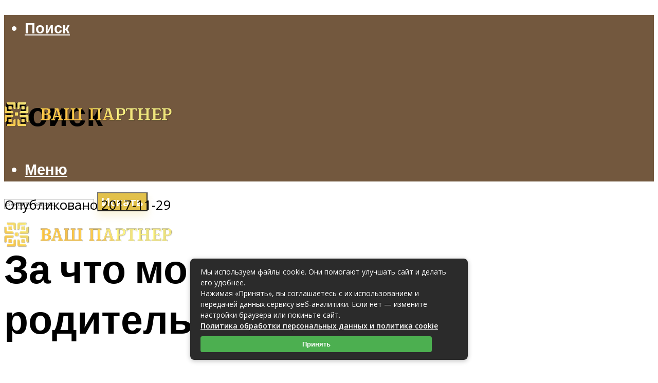

--- FILE ---
content_type: text/html; charset=UTF-8
request_url: https://you-part.ru/lisit-mat-roditelskih-prav/
body_size: 35683
content:
<!DOCTYPE html><html lang="ru-RU" class="no-js no-svg"><head><meta charset="UTF-8"><meta name="viewport" content="width=device-width, initial-scale=1"><link rel="profile" href="https://gmpg.org/xfn/11" /><meta name='robots' content='index, follow, max-image-preview:large, max-snippet:-1, max-video-preview:-1' /><title>Как лишить мать родительских прав</title><meta name="description" content="Юристы рассказали, за что могут лишить родительских прав в России, и развеяли некоторые мифы." /><link rel="canonical" href="https://you-part.ru/lisit-mat-roditelskih-prav/" /><meta property="og:locale" content="ru_RU" /><meta property="og:type" content="article" /><meta property="og:title" content="Как лишить мать родительских прав" /><meta property="og:description" content="Юристы рассказали, за что могут лишить родительских прав в России, и развеяли некоторые мифы." /><meta property="og:url" content="https://you-part.ru/lisit-mat-roditelskih-prav/" /><meta property="og:site_name" content="Ваш юридический партнер" /><meta property="article:published_time" content="2017-11-29T15:01:52+00:00" /><meta property="og:image" content="https://you-part.ru/wp-content/uploads/2/4/c/24c0475c098e12d8d9b284028348dded.jpg" /><meta property="og:image:width" content="491" /><meta property="og:image:height" content="320" /><meta property="og:image:type" content="image/jpeg" /><meta name="author" content="Юридический советник" /><meta name="twitter:card" content="summary_large_image" /> <script type="application/ld+json" class="yoast-schema-graph">{"@context":"https://schema.org","@graph":[{"@type":"Article","@id":"https://you-part.ru/lisit-mat-roditelskih-prav/#article","isPartOf":{"@id":"https://you-part.ru/lisit-mat-roditelskih-prav/"},"author":{"name":"Юридический советник","@id":"https://you-part.ru/#/schema/person/22b560b3a8313d9234e014bb72aa4c41"},"headline":"За что могут лишить родительских прав","datePublished":"2017-11-29T15:01:52+00:00","mainEntityOfPage":{"@id":"https://you-part.ru/lisit-mat-roditelskih-prav/"},"wordCount":3506,"commentCount":0,"image":{"@id":"https://you-part.ru/lisit-mat-roditelskih-prav/#primaryimage"},"thumbnailUrl":"https://you-part.ru/wp-content/uploads/2/4/c/24c0475c098e12d8d9b284028348dded.jpg","articleSection":["Статьи"],"inLanguage":"ru-RU","potentialAction":[{"@type":"CommentAction","name":"Comment","target":["https://you-part.ru/lisit-mat-roditelskih-prav/#respond"]}]},{"@type":"WebPage","@id":"https://you-part.ru/lisit-mat-roditelskih-prav/","url":"https://you-part.ru/lisit-mat-roditelskih-prav/","name":"Как лишить мать родительских прав","isPartOf":{"@id":"https://you-part.ru/#website"},"primaryImageOfPage":{"@id":"https://you-part.ru/lisit-mat-roditelskih-prav/#primaryimage"},"image":{"@id":"https://you-part.ru/lisit-mat-roditelskih-prav/#primaryimage"},"thumbnailUrl":"https://you-part.ru/wp-content/uploads/2/4/c/24c0475c098e12d8d9b284028348dded.jpg","datePublished":"2017-11-29T15:01:52+00:00","author":{"@id":"https://you-part.ru/#/schema/person/22b560b3a8313d9234e014bb72aa4c41"},"description":"Юристы рассказали, за что могут лишить родительских прав в России, и развеяли некоторые мифы.","breadcrumb":{"@id":"https://you-part.ru/lisit-mat-roditelskih-prav/#breadcrumb"},"inLanguage":"ru-RU","potentialAction":[{"@type":"ReadAction","target":["https://you-part.ru/lisit-mat-roditelskih-prav/"]}]},{"@type":"ImageObject","inLanguage":"ru-RU","@id":"https://you-part.ru/lisit-mat-roditelskih-prav/#primaryimage","url":"https://you-part.ru/wp-content/uploads/2/4/c/24c0475c098e12d8d9b284028348dded.jpg","contentUrl":"https://you-part.ru/wp-content/uploads/2/4/c/24c0475c098e12d8d9b284028348dded.jpg","width":491,"height":320},{"@type":"BreadcrumbList","@id":"https://you-part.ru/lisit-mat-roditelskih-prav/#breadcrumb","itemListElement":[{"@type":"ListItem","position":1,"name":"Главная страница","item":"https://you-part.ru/"},{"@type":"ListItem","position":2,"name":"Статьи от эксперта","item":"https://you-part.ru/stati/"},{"@type":"ListItem","position":3,"name":"За что могут лишить родительских прав"}]},{"@type":"WebSite","@id":"https://you-part.ru/#website","url":"https://you-part.ru/","name":"Ваш юридический партнер","description":"","potentialAction":[{"@type":"SearchAction","target":{"@type":"EntryPoint","urlTemplate":"https://you-part.ru/?s={search_term_string}"},"query-input":{"@type":"PropertyValueSpecification","valueRequired":true,"valueName":"search_term_string"}}],"inLanguage":"ru-RU"},{"@type":"Person","@id":"https://you-part.ru/#/schema/person/22b560b3a8313d9234e014bb72aa4c41","name":"Юридический советник","image":{"@type":"ImageObject","inLanguage":"ru-RU","@id":"https://you-part.ru/#/schema/person/image/","url":"https://secure.gravatar.com/avatar/60c1f1f7cbb6623050f185f233c52aa16176e13ed928dcc0250d174c933a077c?s=96&r=g","contentUrl":"https://secure.gravatar.com/avatar/60c1f1f7cbb6623050f185f233c52aa16176e13ed928dcc0250d174c933a077c?s=96&r=g","caption":"Юридический советник"},"url":"https://you-part.ru/author/admin/"}]}</script> <link rel='dns-prefetch' href='//fonts.googleapis.com' /><style id='wp-img-auto-sizes-contain-inline-css' type='text/css'>img:is([sizes=auto i],[sizes^="auto," i]){contain-intrinsic-size:3000px 1500px}
/*# sourceURL=wp-img-auto-sizes-contain-inline-css */</style><style id='classic-theme-styles-inline-css' type='text/css'>/*! This file is auto-generated */
.wp-block-button__link{color:#fff;background-color:#32373c;border-radius:9999px;box-shadow:none;text-decoration:none;padding:calc(.667em + 2px) calc(1.333em + 2px);font-size:1.125em}.wp-block-file__button{background:#32373c;color:#fff;text-decoration:none}
/*# sourceURL=/wp-includes/css/classic-themes.min.css */</style><link rel='stylesheet' id='johannes-fonts-css' href='https://fonts.googleapis.com/css?family=Open+Sans%3Aregular%2C600%7CRajdhani%3A700&#038;ver=1.2' type='text/css' media='all' /><link rel='stylesheet' id='johannes-main-css' href='https://you-part.ru/wp-content/cache/autoptimize/autoptimize_single_5c1cb883244f904609526c29b99947ae.php?ver=1.2' type='text/css' media='all' /><style id='johannes-main-inline-css' type='text/css'>body{font-family: 'Open Sans', Arial, sans-serif;font-weight: 400;font-style: normal;color: #000000;background: #ffffff;}.johannes-header{font-family: 'Rajdhani', Arial, sans-serif;font-weight: 700;font-style: normal;}h1,h2,h3,h4,h5,h6,.h1,.h2,.h3,.h4,.h5,.h6,.h0,.display-1,.wp-block-cover .wp-block-cover-image-text, .wp-block-cover .wp-block-cover-text, .wp-block-cover h2, .wp-block-cover-image .wp-block-cover-image-text, .wp-block-cover-image .wp-block-cover-text, .wp-block-cover-image h2,.entry-category a,.single-md-content .entry-summary,p.has-drop-cap:not(:focus)::first-letter,.johannes_posts_widget .entry-header > a {font-family: 'Rajdhani', Arial, sans-serif;font-weight: 700;font-style: normal;}b,strong,.entry-tags a,.entry-category a,.entry-meta a,.wp-block-tag-cloud a{font-weight: 700; }.entry-content strong{font-weight: bold;}.header-top{background: #848484;color: #989da2;}.header-top nav > ul > li > a,.header-top .johannes-menu-social a,.header-top .johannes-menu-action a{color: #989da2;}.header-top nav > ul > li:hover > a,.header-top nav > ul > li.current-menu-item > a,.header-top .johannes-menu-social li:hover a,.header-top .johannes-menu-action a:hover{color: #848484;}.header-middle,.header-mobile{color: #ffffff;background: #73583e;}.header-middle > .container {height: 148px;}.header-middle a,.johannes-mega-menu .sub-menu li:hover a,.header-mobile a{color: #ffffff;}.header-middle li:hover > a,.header-middle .current-menu-item > a,.header-middle .johannes-mega-menu .sub-menu li a:hover,.header-middle .johannes-site-branding .site-title a:hover,.header-mobile .site-title a,.header-mobile a:hover{color: #e2c14b;}.header-middle .johannes-site-branding .site-title a{color: #ffffff;}.header-middle .sub-menu{background: #73583e;}.johannes-cover-indent .header-middle .johannes-menu>li>a:hover,.johannes-cover-indent .header-middle .johannes-menu-action a:hover{color: #e2c14b;}.header-sticky-main{color: #ffffff;background: #73583e;}.header-sticky-main a,.header-sticky-main .johannes-mega-menu .sub-menu li:hover a,.header-sticky-main .johannes-mega-menu .has-arrows .owl-nav > div{color: #ffffff;}.header-sticky-main li:hover > a,.header-sticky-main .current-menu-item > a,.header-sticky-main .johannes-mega-menu .sub-menu li a:hover,.header-sticky-main .johannes-site-branding .site-title a:hover{color: #e2c14b;}.header-sticky-main .johannes-site-branding .site-title a{color: #ffffff;}.header-sticky-main .sub-menu{background: #73583e;}.header-sticky-contextual{color: #73583e;background: #ffffff;}.header-sticky-contextual,.header-sticky-contextual a{font-family: 'Open Sans', Arial, sans-serif;font-weight: 400;font-style: normal;}.header-sticky-contextual a{color: #73583e;}.header-sticky-contextual .meta-comments:after{background: #73583e;}.header-sticky-contextual .meks_ess a:hover{color: #e2c14b;background: transparent;}.header-bottom{color: #ffffff;background: #222222;border-top: 1px solid rgba(255,255,255,0.1);border-bottom: 1px solid rgba(255,255,255,0.1);}.johannes-header-bottom-boxed .header-bottom{background: transparent;border: none;}.johannes-header-bottom-boxed .header-bottom-slots{background: #222222;border-top: 1px solid rgba(255,255,255,0.1);border-bottom: 1px solid rgba(255,255,255,0.1);}.header-bottom-slots{height: 70px;}.header-bottom a,.johannes-mega-menu .sub-menu li:hover a,.johannes-mega-menu .has-arrows .owl-nav > div{color: #ffffff;}.header-bottom li:hover > a,.header-bottom .current-menu-item > a,.header-bottom .johannes-mega-menu .sub-menu li a:hover,.header-bottom .johannes-site-branding .site-title a:hover{color: #e2c14b;}.header-bottom .johannes-site-branding .site-title a{color: #ffffff;}.header-bottom .sub-menu{background: #222222;}.johannes-menu-action .search-form input[type=text]{background: #ffffff;}.johannes-header-multicolor .header-middle .slot-l,.johannes-header-multicolor .header-sticky .header-sticky-main .container > .slot-l,.johannes-header-multicolor .header-mobile .slot-l,.johannes-header-multicolor .slot-l .johannes-site-branding:after{background: #000000;}.johannes-cover-indent .johannes-cover{min-height: 450px;}.page.johannes-cover-indent .johannes-cover{min-height: 250px;}.single.johannes-cover-indent .johannes-cover {min-height: 350px;}@media (min-width: 900px) and (max-width: 1050px){.header-middle > .container {height: 100px;}.header-bottom > .container,.header-bottom-slots {height: 50px;}}.johannes-modal{background: #ffffff;}.johannes-modal .johannes-menu-social li a:hover,.meks_ess a:hover{background: #000000;}.johannes-modal .johannes-menu-social li:hover a{color: #fff;}.johannes-modal .johannes-modal-close{color: #000000;}.johannes-modal .johannes-modal-close:hover{color: #e2c14b;}.meks_ess a:hover{color: #ffffff;}h1,h2,h3,h4,h5,h6,.h1,.h2,.h3,.h4,.h5,.h6,.h0,.display-1,.has-large-font-size {color: #000000;}.entry-title a,a{color: #000000;}.johannes-post .entry-title a{color: #000000;}.entry-content a:not([class*=button]),.comment-content a:not([class*=button]){color: #e2c14b;}.entry-content a:not([class*=button]):hover,.comment-content a:not([class*=button]):hover{color: #000000;}.entry-title a:hover,a:hover,.entry-meta a,.written-by a,.johannes-overlay .entry-meta a:hover,body .johannes-cover .section-bg+.container .johannes-breadcrumbs a:hover,.johannes-cover .section-bg+.container .section-head a:not(.johannes-button):not(.cat-item):hover,.entry-content .wp-block-tag-cloud a:hover,.johannes-menu-mobile .johannes-menu li a:hover{color: #e2c14b;}.entry-meta,.entry-content .entry-tags a,.entry-content .fn a,.comment-metadata,.entry-content .comment-metadata a,.written-by > span,.johannes-breadcrumbs,.meta-category a:after {color: #e2c14b;}.entry-meta a:hover,.written-by a:hover,.entry-content .wp-block-tag-cloud a{color: #000000;}.entry-meta .meta-item + .meta-item:before{background:#000000;}.entry-format i{color: #ffffff;background:#000000;}.category-pill .entry-category a{background-color: #e2c14b;color: #fff;}.category-pill .entry-category a:hover{background-color: #000000;color: #fff;}.johannes-overlay.category-pill .entry-category a:hover,.johannes-cover.category-pill .entry-category a:hover {background-color: #ffffff;color: #000000;}.white-bg-alt-2 .johannes-bg-alt-2 .category-pill .entry-category a:hover,.white-bg-alt-2 .johannes-bg-alt-2 .entry-format i{background-color: #ffffff;color: #000000;}.media-shadow:after{background: rgba(0,0,0,0.1);}.entry-content .entry-tags a:hover,.entry-content .fn a:hover{color: #e2c14b;}.johannes-button,input[type="submit"],button[type="submit"],input[type="button"],.wp-block-button .wp-block-button__link,.comment-reply-link,#cancel-comment-reply-link,.johannes-pagination a,.johannes-pagination,.meks-instagram-follow-link .meks-widget-cta,.mks_autor_link_wrap a,.mks_read_more a,.category-pill .entry-category a,body div.wpforms-container-full .wpforms-form input[type=submit], body div.wpforms-container-full .wpforms-form button[type=submit], body div.wpforms-container-full .wpforms-form .wpforms-page-button,body .johannes-wrapper .meks_ess a span {font-family: 'Open Sans', Arial, sans-serif;font-weight: 600;font-style: normal;}.johannes-bg-alt-1,.has-arrows .owl-nav,.has-arrows .owl-stage-outer:after,.media-shadow:after {background-color: #e8e8e8}.johannes-bg-alt-2 {background-color: #f7f7f7}.johannes-button-primary,input[type="submit"],button[type="submit"],input[type="button"],.johannes-pagination a,body div.wpforms-container-full .wpforms-form input[type=submit], body div.wpforms-container-full .wpforms-form button[type=submit], body div.wpforms-container-full .wpforms-form .wpforms-page-button {box-shadow: 0 10px 15px 0 rgba(226,193,75,0.2);background: #e2c14b;color: #fff;}body div.wpforms-container-full .wpforms-form input[type=submit]:hover, body div.wpforms-container-full .wpforms-form input[type=submit]:focus, body div.wpforms-container-full .wpforms-form input[type=submit]:active, body div.wpforms-container-full .wpforms-form button[type=submit]:hover, body div.wpforms-container-full .wpforms-form button[type=submit]:focus, body div.wpforms-container-full .wpforms-form button[type=submit]:active, body div.wpforms-container-full .wpforms-form .wpforms-page-button:hover, body div.wpforms-container-full .wpforms-form .wpforms-page-button:active, body div.wpforms-container-full .wpforms-form .wpforms-page-button:focus {box-shadow: 0 0 0 0 rgba(226,193,75,0);background: #e2c14b;color: #fff; }.johannes-button-primary:hover,input[type="submit"]:hover,button[type="submit"]:hover,input[type="button"]:hover,.johannes-pagination a:hover{box-shadow: 0 0 0 0 rgba(226,193,75,0);color: #fff;}.johannes-button.disabled{background: #e8e8e8;color: #000000; box-shadow: none;}.johannes-button-secondary,.comment-reply-link,#cancel-comment-reply-link,.meks-instagram-follow-link .meks-widget-cta,.mks_autor_link_wrap a,.mks_read_more a{box-shadow: inset 0 0px 0px 1px #000000;color: #000000;opacity: .5;}.johannes-button-secondary:hover,.comment-reply-link:hover,#cancel-comment-reply-link:hover,.meks-instagram-follow-link .meks-widget-cta:hover,.mks_autor_link_wrap a:hover,.mks_read_more a:hover{box-shadow: inset 0 0px 0px 1px #e2c14b; opacity: 1;color: #e2c14b;}.johannes-breadcrumbs a,.johannes-action-close:hover,.single-md-content .entry-summary span,form label .required{color: #e2c14b;}.johannes-breadcrumbs a:hover{color: #000000;}.section-title:after{background-color: #e2c14b;}hr{background: rgba(0,0,0,0.2);}.wp-block-preformatted,.wp-block-verse,pre,code, kbd, pre, samp, address{background:#e8e8e8;}.entry-content ul li:before,.wp-block-quote:before,.comment-content ul li:before{color: #000000;}.wp-block-quote.is-large:before{color: #e2c14b;}.wp-block-table.is-style-stripes tr:nth-child(odd){background:#e8e8e8;}.wp-block-table.is-style-regular tbody tr,.entry-content table tr,.comment-content table tr{border-bottom: 1px solid rgba(0,0,0,0.1);}.wp-block-pullquote:not(.is-style-solid-color){color: #000000;border-color: #e2c14b;}.wp-block-pullquote{background: #e2c14b;color: #ffffff;}.johannes-sidebar-none .wp-block-pullquote.alignfull.is-style-solid-color{box-shadow: -526px 0 0 #e2c14b, -1052px 0 0 #e2c14b,526px 0 0 #e2c14b, 1052px 0 0 #e2c14b;}.wp-block-button .wp-block-button__link{background: #e2c14b;color: #fff;box-shadow: 0 10px 15px 0 rgba(226,193,75,0.2);}.wp-block-button .wp-block-button__link:hover{box-shadow: 0 0 0 0 rgba(226,193,75,0);}.is-style-outline .wp-block-button__link {background: 0 0;color:#e2c14b;border: 2px solid currentcolor;}.entry-content .is-style-solid-color a:not([class*=button]){color:#ffffff;}.entry-content .is-style-solid-color a:not([class*=button]):hover{color:#000000;}input[type=color], input[type=date], input[type=datetime-local], input[type=datetime], input[type=email], input[type=month], input[type=number], input[type=password], input[type=range], input[type=search], input[type=tel], input[type=text], input[type=time], input[type=url], input[type=week], select, textarea{border: 1px solid rgba(0,0,0,0.3);}body .johannes-wrapper .meks_ess{border-color: rgba(0,0,0,0.1); }.widget_eu_cookie_law_widget #eu-cookie-law input, .widget_eu_cookie_law_widget #eu-cookie-law input:focus, .widget_eu_cookie_law_widget #eu-cookie-law input:hover{background: #e2c14b;color: #fff;}.double-bounce1, .double-bounce2{background-color: #e2c14b;}.johannes-pagination .page-numbers.current,.paginated-post-wrapper span{background: #e8e8e8;color: #000000;}.widget li{color: rgba(0,0,0,0.8);}.widget_calendar #today a{color: #fff;}.widget_calendar #today a{background: #e2c14b;}.tagcloud a{border-color: rgba(0,0,0,0.5);color: rgba(0,0,0,0.8);}.tagcloud a:hover{color: #e2c14b;border-color: #e2c14b;}.rssSummary,.widget p{color: #000000;}.johannes-bg-alt-1 .count,.johannes-bg-alt-1 li a,.johannes-bg-alt-1 .johannes-accordion-nav{background-color: #e8e8e8;}.johannes-bg-alt-2 .count,.johannes-bg-alt-2 li a,.johannes-bg-alt-2 .johannes-accordion-nav,.johannes-bg-alt-2 .cat-item .count, .johannes-bg-alt-2 .rss-date, .widget .johannes-bg-alt-2 .post-date, .widget .johannes-bg-alt-2 cite{background-color: #f7f7f7;color: #FFF;}.white-bg-alt-1 .widget .johannes-bg-alt-1 select option,.white-bg-alt-2 .widget .johannes-bg-alt-2 select option{background: #f7f7f7;}.widget .johannes-bg-alt-2 li a:hover{color: #e2c14b;}.widget_categories .johannes-bg-alt-1 ul li .dots:before,.widget_archive .johannes-bg-alt-1 ul li .dots:before{color: #000000;}.widget_categories .johannes-bg-alt-2 ul li .dots:before,.widget_archive .johannes-bg-alt-2 ul li .dots:before{color: #FFF;}.search-alt input[type=search], .search-alt input[type=text], .widget_search input[type=search], .widget_search input[type=text],.mc-field-group input[type=email], .mc-field-group input[type=text]{border-bottom: 1px solid rgba(0,0,0,0.2);}.johannes-sidebar-hidden{background: #ffffff;}.johannes-footer{background: #73583e;color: #ffffff;}.johannes-footer a,.johannes-footer .widget-title{color: #ffffff;}.johannes-footer a:hover{color: #f0ca5d;}.johannes-footer-widgets + .johannes-copyright{border-top: 1px solid rgba(255,255,255,0.1);}.johannes-footer .widget .count,.johannes-footer .widget_categories li a,.johannes-footer .widget_archive li a,.johannes-footer .widget .johannes-accordion-nav{background-color: #73583e;}.footer-divider{border-top: 1px solid rgba(255,255,255,0.1);}.johannes-footer .rssSummary,.johannes-footer .widget p{color: #ffffff;}.johannes-empty-message{background: #e8e8e8;}.error404 .h0{color: #e2c14b;}.johannes-goto-top,.johannes-goto-top:hover{background: #000000;color: #ffffff;}.johannes-ellipsis div{background: #e2c14b;}.white-bg-alt-2 .johannes-bg-alt-2 .section-subnav .johannes-button-secondary:hover{color: #e2c14b;}.section-subnav a{color: #000000;}.johannes-cover .section-subnav a{color: #fff;}.section-subnav a:hover{color: #e2c14b;}@media(min-width: 600px){.size-johannes-fa-a{ height: 450px !important;}.size-johannes-single-3{ height: 450px !important;}.size-johannes-single-4{ height: 540px !important;}.size-johannes-page-3{ height: 360px !important;}.size-johannes-page-4{ height: 405px !important;}.size-johannes-wa-3{ height: 450px !important;}.size-johannes-wa-4{ height: 540px !important;}.size-johannes-archive-2{ height: 360px !important;}.size-johannes-archive-3{ height: 405px !important;}}@media(min-width: 900px){.size-johannes-a{ height: 484px !important;}.size-johannes-b{ height: 491px !important;}.size-johannes-c{ height: 304px !important;}.size-johannes-d{ height: 194px !important;}.size-johannes-e{ height: 304px !important;}.size-johannes-f{ height: 214px !important;}.size-johannes-fa-a{ height: 500px !important;}.size-johannes-fa-b{ height: 635px !important;}.size-johannes-fa-c{ height: 540px !important;}.size-johannes-fa-d{ height: 344px !important;}.size-johannes-fa-e{ height: 442px !important;}.size-johannes-single-1{ height: 484px !important;}.size-johannes-single-2{ height: 484px !important;}.size-johannes-single-3{ height: 500px !important;}.size-johannes-single-4{ height: 600px !important;}.size-johannes-single-5{ height: 442px !important;}.size-johannes-page-1{ height: 484px !important;}.size-johannes-page-2{ height: 484px !important;}.size-johannes-page-3{ height: 400px !important;}.size-johannes-page-4{ height: 450px !important;}.size-johannes-wa-1{ height: 442px !important;}.size-johannes-wa-2{ height: 540px !important;}.size-johannes-wa-3{ height: 500px !important;}.size-johannes-wa-4{ height: 600px !important;}.size-johannes-archive-2{ height: 400px !important;}.size-johannes-archive-3{ height: 450px !important;}}@media(min-width: 900px){.has-small-font-size{ font-size: 1.3rem;}.has-normal-font-size{ font-size: 1.6rem;}.has-large-font-size{ font-size: 4.0rem;}.has-huge-font-size{ font-size: 5.2rem;}}.has-johannes-acc-background-color{ background-color: #e2c14b;}.has-johannes-acc-color{ color: #e2c14b;}.has-johannes-meta-background-color{ background-color: #e2c14b;}.has-johannes-meta-color{ color: #e2c14b;}.has-johannes-bg-background-color{ background-color: #ffffff;}.has-johannes-bg-color{ color: #ffffff;}.has-johannes-bg-alt-1-background-color{ background-color: #e8e8e8;}.has-johannes-bg-alt-1-color{ color: #e8e8e8;}.has-johannes-bg-alt-2-background-color{ background-color: #f7f7f7;}.has-johannes-bg-alt-2-color{ color: #f7f7f7;}body{font-size:1.6rem;}.johannes-header{font-size:1.8rem;}.display-1{font-size:3rem;}h1, .h1{font-size:2.6rem;}h2, .h2{font-size:2.4rem;}h3, .h3{font-size:2.2rem;}h4, .h4,.wp-block-cover .wp-block-cover-image-text,.wp-block-cover .wp-block-cover-text,.wp-block-cover h2,.wp-block-cover-image .wp-block-cover-image-text,.wp-block-cover-image .wp-block-cover-text,.wp-block-cover-image h2{font-size:2rem;}h5, .h5{font-size:1.8rem;}h6, .h6{font-size:1.6rem;}.entry-meta{font-size:1.2rem;}.section-title {font-size:2.4rem;}.widget-title{font-size:3.0rem;}.mks_author_widget h3{font-size:3.2rem;}.widget,.johannes-breadcrumbs{font-size:1.4rem;}.wp-block-quote.is-large p, .wp-block-quote.is-style-large p{font-size:2.2rem;}.johannes-site-branding .site-title.logo-img-none{font-size: 2.6rem;}.johannes-cover-indent .johannes-cover{margin-top: -70px;}.johannes-menu-social li a:after, .menu-social-container li a:after{font-size:1.6rem;}.johannes-modal .johannes-menu-social li>a:after,.johannes-menu-action .jf{font-size:2.4rem;}.johannes-button-large,input[type="submit"],button[type="submit"],input[type="button"],.johannes-pagination a,.page-numbers.current,.johannes-button-medium,.meks-instagram-follow-link .meks-widget-cta,.mks_autor_link_wrap a,.mks_read_more a,.wp-block-button .wp-block-button__link,body div.wpforms-container-full .wpforms-form input[type=submit], body div.wpforms-container-full .wpforms-form button[type=submit], body div.wpforms-container-full .wpforms-form .wpforms-page-button {font-size:1.3rem;}.johannes-button-small,.comment-reply-link,#cancel-comment-reply-link{font-size:1.2rem;}.category-pill .entry-category a,.category-pill-small .entry-category a{font-size:1.1rem;}@media (min-width: 600px){ .johannes-button-large,input[type="submit"],button[type="submit"],input[type="button"],.johannes-pagination a,.page-numbers.current,.wp-block-button .wp-block-button__link,body div.wpforms-container-full .wpforms-form input[type=submit], body div.wpforms-container-full .wpforms-form button[type=submit], body div.wpforms-container-full .wpforms-form .wpforms-page-button {font-size:1.4rem;}.category-pill .entry-category a{font-size:1.4rem;}.category-pill-small .entry-category a{font-size:1.1rem;}}@media (max-width: 374px){.johannes-overlay .h1,.johannes-overlay .h2,.johannes-overlay .h3,.johannes-overlay .h4,.johannes-overlay .h5{font-size: 2.2rem;}}@media (max-width: 600px){ .johannes-layout-fa-d .h5{font-size: 2.4rem;}.johannes-layout-f.category-pill .entry-category a{background-color: transparent;color: #e2c14b;}.johannes-layout-c .h3,.johannes-layout-d .h5{font-size: 2.4rem;}.johannes-layout-f .h3{font-size: 1.8rem;}}@media (min-width: 600px) and (max-width: 1050px){ .johannes-layout-fa-c .h2{font-size:3.6rem;}.johannes-layout-fa-d .h5{font-size:2.4rem;}.johannes-layout-fa-e .display-1,.section-head-alt .display-1{font-size:4.8rem;}}@media (max-width: 1050px){ body.single-post .single-md-content{max-width: 766px;width: 100%;}body.page .single-md-content.col-lg-6,body.page .single-md-content.col-lg-6{flex: 0 0 100%}body.page .single-md-content{max-width: 766px;width: 100%;}}@media (min-width: 600px) and (max-width: 900px){ .display-1{font-size:4.6rem;}h1, .h1{font-size:4rem;}h2, .h2,.johannes-layout-fa-e .display-1,.section-head-alt .display-1{font-size:3.2rem;}h3, .h3,.johannes-layout-fa-c .h2,.johannes-layout-fa-d .h5,.johannes-layout-d .h5,.johannes-layout-e .h2{font-size:2.8rem;}h4, .h4,.wp-block-cover .wp-block-cover-image-text,.wp-block-cover .wp-block-cover-text,.wp-block-cover h2,.wp-block-cover-image .wp-block-cover-image-text,.wp-block-cover-image .wp-block-cover-text,.wp-block-cover-image h2{font-size:2.4rem;}h5, .h5{font-size:2rem;}h6, .h6{font-size:1.8rem;}.section-title {font-size:3.2rem;}.johannes-section.wa-layout .display-1{font-size: 3rem;}.johannes-layout-f .h3{font-size: 3.2rem}.johannes-site-branding .site-title.logo-img-none{font-size: 3rem;}}@media (min-width: 900px){ body{font-size:1.6rem;}.johannes-header{font-size:1.8rem;}.display-1{font-size:6.0rem;}h1, .h1 {font-size:4.8rem;}h2, .h2 {font-size:4.0rem;}h3, .h3 {font-size:3.6rem;}h4, .h4,.wp-block-cover .wp-block-cover-image-text,.wp-block-cover .wp-block-cover-text,.wp-block-cover h2,.wp-block-cover-image .wp-block-cover-image-text,.wp-block-cover-image .wp-block-cover-text,.wp-block-cover-image h2 {font-size:3.2rem;}h5, .h5 {font-size:2.8rem;}h6, .h6 {font-size:2.4rem;}.widget-title{font-size:3.0rem;}.section-title{font-size:4.0rem;}.wp-block-quote.is-large p, .wp-block-quote.is-style-large p{font-size:2.6rem;}.johannes-section-instagram .h2{font-size: 3rem;}.johannes-site-branding .site-title.logo-img-none{font-size: 4rem;}.entry-meta{font-size:1.4rem;}.johannes-cover-indent .johannes-cover {margin-top: -148px;}.johannes-cover-indent .johannes-cover .section-head{top: 37px;}}.section-description .search-alt input[type=text],.search-alt input[type=text]{color: #000000;}::-webkit-input-placeholder {color: rgba(0,0,0,0.5);}::-moz-placeholder {color: rgba(0,0,0,0.5);}:-ms-input-placeholder {color: rgba(0,0,0,0.5);}:-moz-placeholder{color: rgba(0,0,0,0.5);}.section-description .search-alt input[type=text]::-webkit-input-placeholder {color: #000000;}.section-description .search-alt input[type=text]::-moz-placeholder {color: #000000;}.section-description .search-alt input[type=text]:-ms-input-placeholder {color: #000000;}.section-description .search-alt input[type=text]:-moz-placeholder{color: #000000;}.section-description .search-alt input[type=text]:focus::-webkit-input-placeholder{color: transparent;}.section-description .search-alt input[type=text]:focus::-moz-placeholder {color: transparent;}.section-description .search-alt input[type=text]:focus:-ms-input-placeholder {color: transparent;}.section-description .search-alt input[type=text]:focus:-moz-placeholder{color: transparent;}
/*# sourceURL=johannes-main-inline-css */</style><link rel='stylesheet' id='johannes_child_load_scripts-css' href='https://you-part.ru/wp-content/themes/johannes-child/style.css?ver=1.2' type='text/css' media='screen' /><link rel='stylesheet' id='meks_ess-main-css' href='https://you-part.ru/wp-content/cache/autoptimize/autoptimize_single_4b3c5b5bc43c3dc8c59283e9c1da8954.php?ver=1.3' type='text/css' media='all' /> <script type="text/javascript" src="https://you-part.ru/wp-includes/js/jquery/jquery.min.js?ver=3.7.1" id="jquery-core-js"></script> <script type="text/javascript" src="https://you-part.ru/wp-includes/js/jquery/jquery-migrate.min.js?ver=3.4.1" id="jquery-migrate-js"></script> <meta name="generator" content="Redux 4.5.10" /><style>.pseudo-clearfy-link { color: #008acf; cursor: pointer;}.pseudo-clearfy-link:hover { text-decoration: none;}</style><meta name="94574119a93c8f123899907973df46f7" content="">  <script type="text/javascript" >(function(m,e,t,r,i,k,a){m[i]=m[i]||function(){(m[i].a=m[i].a||[]).push(arguments)}; m[i].l=1*new Date();k=e.createElement(t),a=e.getElementsByTagName(t)[0],k.async=1,k.src=r,a.parentNode.insertBefore(k,a)}) (window, document, "script", "https://cdn.jsdelivr.net/npm/yandex-metrica-watch/tag.js", "ym"); ym(56367046, "init", { clickmap:true, trackLinks:true, accurateTrackBounce:true });</script> <noscript><div><img src="https://mc.yandex.ru/watch/56367046" style="position:absolute; left:-9999px;" alt="" /></div></noscript><meta name="1c63d9d0e1ae9af070b89f058667e9ff" content="e76db44a8aad8570a1c5862c4dadb20b"><meta name="36a6e1b5a97b6a01a1288d59f63e8825" content=""><link rel="icon" href="https://you-part.ru/wp-content/uploads/2020/05/cropped-you-part-ru-1-32x32.png" sizes="32x32" /><link rel="icon" href="https://you-part.ru/wp-content/uploads/2020/05/cropped-you-part-ru-1-192x192.png" sizes="192x192" /><link rel="apple-touch-icon" href="https://you-part.ru/wp-content/uploads/2020/05/cropped-you-part-ru-1-180x180.png" /><meta name="msapplication-TileImage" content="https://you-part.ru/wp-content/uploads/2020/05/cropped-you-part-ru-1-270x270.png" /><style id="kirki-inline-styles"></style><style id='global-styles-inline-css' type='text/css'>:root{--wp--preset--aspect-ratio--square: 1;--wp--preset--aspect-ratio--4-3: 4/3;--wp--preset--aspect-ratio--3-4: 3/4;--wp--preset--aspect-ratio--3-2: 3/2;--wp--preset--aspect-ratio--2-3: 2/3;--wp--preset--aspect-ratio--16-9: 16/9;--wp--preset--aspect-ratio--9-16: 9/16;--wp--preset--color--black: #000000;--wp--preset--color--cyan-bluish-gray: #abb8c3;--wp--preset--color--white: #ffffff;--wp--preset--color--pale-pink: #f78da7;--wp--preset--color--vivid-red: #cf2e2e;--wp--preset--color--luminous-vivid-orange: #ff6900;--wp--preset--color--luminous-vivid-amber: #fcb900;--wp--preset--color--light-green-cyan: #7bdcb5;--wp--preset--color--vivid-green-cyan: #00d084;--wp--preset--color--pale-cyan-blue: #8ed1fc;--wp--preset--color--vivid-cyan-blue: #0693e3;--wp--preset--color--vivid-purple: #9b51e0;--wp--preset--color--johannes-acc: #e2c14b;--wp--preset--color--johannes-meta: #e2c14b;--wp--preset--color--johannes-bg: #ffffff;--wp--preset--color--johannes-bg-alt-1: #e8e8e8;--wp--preset--color--johannes-bg-alt-2: #f7f7f7;--wp--preset--gradient--vivid-cyan-blue-to-vivid-purple: linear-gradient(135deg,rgb(6,147,227) 0%,rgb(155,81,224) 100%);--wp--preset--gradient--light-green-cyan-to-vivid-green-cyan: linear-gradient(135deg,rgb(122,220,180) 0%,rgb(0,208,130) 100%);--wp--preset--gradient--luminous-vivid-amber-to-luminous-vivid-orange: linear-gradient(135deg,rgb(252,185,0) 0%,rgb(255,105,0) 100%);--wp--preset--gradient--luminous-vivid-orange-to-vivid-red: linear-gradient(135deg,rgb(255,105,0) 0%,rgb(207,46,46) 100%);--wp--preset--gradient--very-light-gray-to-cyan-bluish-gray: linear-gradient(135deg,rgb(238,238,238) 0%,rgb(169,184,195) 100%);--wp--preset--gradient--cool-to-warm-spectrum: linear-gradient(135deg,rgb(74,234,220) 0%,rgb(151,120,209) 20%,rgb(207,42,186) 40%,rgb(238,44,130) 60%,rgb(251,105,98) 80%,rgb(254,248,76) 100%);--wp--preset--gradient--blush-light-purple: linear-gradient(135deg,rgb(255,206,236) 0%,rgb(152,150,240) 100%);--wp--preset--gradient--blush-bordeaux: linear-gradient(135deg,rgb(254,205,165) 0%,rgb(254,45,45) 50%,rgb(107,0,62) 100%);--wp--preset--gradient--luminous-dusk: linear-gradient(135deg,rgb(255,203,112) 0%,rgb(199,81,192) 50%,rgb(65,88,208) 100%);--wp--preset--gradient--pale-ocean: linear-gradient(135deg,rgb(255,245,203) 0%,rgb(182,227,212) 50%,rgb(51,167,181) 100%);--wp--preset--gradient--electric-grass: linear-gradient(135deg,rgb(202,248,128) 0%,rgb(113,206,126) 100%);--wp--preset--gradient--midnight: linear-gradient(135deg,rgb(2,3,129) 0%,rgb(40,116,252) 100%);--wp--preset--font-size--small: 12.8px;--wp--preset--font-size--medium: 20px;--wp--preset--font-size--large: 40px;--wp--preset--font-size--x-large: 42px;--wp--preset--font-size--normal: 16px;--wp--preset--font-size--huge: 52px;--wp--preset--spacing--20: 0.44rem;--wp--preset--spacing--30: 0.67rem;--wp--preset--spacing--40: 1rem;--wp--preset--spacing--50: 1.5rem;--wp--preset--spacing--60: 2.25rem;--wp--preset--spacing--70: 3.38rem;--wp--preset--spacing--80: 5.06rem;--wp--preset--shadow--natural: 6px 6px 9px rgba(0, 0, 0, 0.2);--wp--preset--shadow--deep: 12px 12px 50px rgba(0, 0, 0, 0.4);--wp--preset--shadow--sharp: 6px 6px 0px rgba(0, 0, 0, 0.2);--wp--preset--shadow--outlined: 6px 6px 0px -3px rgb(255, 255, 255), 6px 6px rgb(0, 0, 0);--wp--preset--shadow--crisp: 6px 6px 0px rgb(0, 0, 0);}:where(.is-layout-flex){gap: 0.5em;}:where(.is-layout-grid){gap: 0.5em;}body .is-layout-flex{display: flex;}.is-layout-flex{flex-wrap: wrap;align-items: center;}.is-layout-flex > :is(*, div){margin: 0;}body .is-layout-grid{display: grid;}.is-layout-grid > :is(*, div){margin: 0;}:where(.wp-block-columns.is-layout-flex){gap: 2em;}:where(.wp-block-columns.is-layout-grid){gap: 2em;}:where(.wp-block-post-template.is-layout-flex){gap: 1.25em;}:where(.wp-block-post-template.is-layout-grid){gap: 1.25em;}.has-black-color{color: var(--wp--preset--color--black) !important;}.has-cyan-bluish-gray-color{color: var(--wp--preset--color--cyan-bluish-gray) !important;}.has-white-color{color: var(--wp--preset--color--white) !important;}.has-pale-pink-color{color: var(--wp--preset--color--pale-pink) !important;}.has-vivid-red-color{color: var(--wp--preset--color--vivid-red) !important;}.has-luminous-vivid-orange-color{color: var(--wp--preset--color--luminous-vivid-orange) !important;}.has-luminous-vivid-amber-color{color: var(--wp--preset--color--luminous-vivid-amber) !important;}.has-light-green-cyan-color{color: var(--wp--preset--color--light-green-cyan) !important;}.has-vivid-green-cyan-color{color: var(--wp--preset--color--vivid-green-cyan) !important;}.has-pale-cyan-blue-color{color: var(--wp--preset--color--pale-cyan-blue) !important;}.has-vivid-cyan-blue-color{color: var(--wp--preset--color--vivid-cyan-blue) !important;}.has-vivid-purple-color{color: var(--wp--preset--color--vivid-purple) !important;}.has-black-background-color{background-color: var(--wp--preset--color--black) !important;}.has-cyan-bluish-gray-background-color{background-color: var(--wp--preset--color--cyan-bluish-gray) !important;}.has-white-background-color{background-color: var(--wp--preset--color--white) !important;}.has-pale-pink-background-color{background-color: var(--wp--preset--color--pale-pink) !important;}.has-vivid-red-background-color{background-color: var(--wp--preset--color--vivid-red) !important;}.has-luminous-vivid-orange-background-color{background-color: var(--wp--preset--color--luminous-vivid-orange) !important;}.has-luminous-vivid-amber-background-color{background-color: var(--wp--preset--color--luminous-vivid-amber) !important;}.has-light-green-cyan-background-color{background-color: var(--wp--preset--color--light-green-cyan) !important;}.has-vivid-green-cyan-background-color{background-color: var(--wp--preset--color--vivid-green-cyan) !important;}.has-pale-cyan-blue-background-color{background-color: var(--wp--preset--color--pale-cyan-blue) !important;}.has-vivid-cyan-blue-background-color{background-color: var(--wp--preset--color--vivid-cyan-blue) !important;}.has-vivid-purple-background-color{background-color: var(--wp--preset--color--vivid-purple) !important;}.has-black-border-color{border-color: var(--wp--preset--color--black) !important;}.has-cyan-bluish-gray-border-color{border-color: var(--wp--preset--color--cyan-bluish-gray) !important;}.has-white-border-color{border-color: var(--wp--preset--color--white) !important;}.has-pale-pink-border-color{border-color: var(--wp--preset--color--pale-pink) !important;}.has-vivid-red-border-color{border-color: var(--wp--preset--color--vivid-red) !important;}.has-luminous-vivid-orange-border-color{border-color: var(--wp--preset--color--luminous-vivid-orange) !important;}.has-luminous-vivid-amber-border-color{border-color: var(--wp--preset--color--luminous-vivid-amber) !important;}.has-light-green-cyan-border-color{border-color: var(--wp--preset--color--light-green-cyan) !important;}.has-vivid-green-cyan-border-color{border-color: var(--wp--preset--color--vivid-green-cyan) !important;}.has-pale-cyan-blue-border-color{border-color: var(--wp--preset--color--pale-cyan-blue) !important;}.has-vivid-cyan-blue-border-color{border-color: var(--wp--preset--color--vivid-cyan-blue) !important;}.has-vivid-purple-border-color{border-color: var(--wp--preset--color--vivid-purple) !important;}.has-vivid-cyan-blue-to-vivid-purple-gradient-background{background: var(--wp--preset--gradient--vivid-cyan-blue-to-vivid-purple) !important;}.has-light-green-cyan-to-vivid-green-cyan-gradient-background{background: var(--wp--preset--gradient--light-green-cyan-to-vivid-green-cyan) !important;}.has-luminous-vivid-amber-to-luminous-vivid-orange-gradient-background{background: var(--wp--preset--gradient--luminous-vivid-amber-to-luminous-vivid-orange) !important;}.has-luminous-vivid-orange-to-vivid-red-gradient-background{background: var(--wp--preset--gradient--luminous-vivid-orange-to-vivid-red) !important;}.has-very-light-gray-to-cyan-bluish-gray-gradient-background{background: var(--wp--preset--gradient--very-light-gray-to-cyan-bluish-gray) !important;}.has-cool-to-warm-spectrum-gradient-background{background: var(--wp--preset--gradient--cool-to-warm-spectrum) !important;}.has-blush-light-purple-gradient-background{background: var(--wp--preset--gradient--blush-light-purple) !important;}.has-blush-bordeaux-gradient-background{background: var(--wp--preset--gradient--blush-bordeaux) !important;}.has-luminous-dusk-gradient-background{background: var(--wp--preset--gradient--luminous-dusk) !important;}.has-pale-ocean-gradient-background{background: var(--wp--preset--gradient--pale-ocean) !important;}.has-electric-grass-gradient-background{background: var(--wp--preset--gradient--electric-grass) !important;}.has-midnight-gradient-background{background: var(--wp--preset--gradient--midnight) !important;}.has-small-font-size{font-size: var(--wp--preset--font-size--small) !important;}.has-medium-font-size{font-size: var(--wp--preset--font-size--medium) !important;}.has-large-font-size{font-size: var(--wp--preset--font-size--large) !important;}.has-x-large-font-size{font-size: var(--wp--preset--font-size--x-large) !important;}
/*# sourceURL=global-styles-inline-css */</style><link rel='stylesheet' id='yarppRelatedCss-css' href='https://you-part.ru/wp-content/cache/autoptimize/autoptimize_single_825acc65c7a3728f76a5b39cdc177e6f.php?ver=5.30.11' type='text/css' media='all' /></head><body class="wp-singular post-template-default single single-post postid-6718 single-format-standard wp-embed-responsive wp-theme-johannes wp-child-theme-johannes-child johannes-sidebar-right johannes-overlays-soft johannes-footer-margin johannes-v_1_2 johannes-child"><div class="johannes-wrapper"><header class="johannes-header johannes-header-main d-none d-lg-block"><div class="header-middle header-layout-4"><div class="container d-flex justify-content-between align-items-center"><div class="slot-l"><ul class="johannes-menu-action johannes-modal-opener johannes-search"><li><a href="javascript:void(0);"><span class="header-el-label">Поиск</span><i class="jf jf-search"></i></a></li></ul><div class="johannes-modal search-alt"> <a href="javascript:void(0);" class="johannes-modal-close"><i class="jf jf-close"></i></a><div class="johannes-content"><div class="section-head"><h5 class="section-title h2">Поиск</h5></div><form class="search-form" action="https://you-part.ru/" method="get"> <input name="s" type="text" value="" placeholder="Введите запрос ..." /> <button type="submit">Искать</button></form></div></div></div><div class="slot-c"><div class="johannes-site-branding"> <span class="site-title h1 "><a href="https://you-part.ru/" rel="home"><picture class="johannes-logo"><source media="(min-width: 1050px)" srcset="https://you-part.ru/wp-content/uploads/2020/05/logo-you-part.ru_.png"><source srcset="https://you-part.ru/wp-content/uploads/2020/05/logo-you-part.ru_.png"><img src="https://you-part.ru/wp-content/uploads/2020/05/logo-you-part.ru_.png" alt="Ваш юридический партнер"></picture></a></span></div></div><div class="slot-r"><ul class="johannes-menu-action johannes-hamburger"><li><a href="javascript:void(0);"><span class="header-el-label">Меню</span><i class="jf jf-menu"></i></a></li></ul></div></div></div></header><div class="johannes-header header-mobile d-lg-none"><div class="container d-flex justify-content-between align-items-center"><div class="slot-l"><div class="johannes-site-branding"> <span class="site-title h1 "><a href="https://you-part.ru/" rel="home"><picture class="johannes-logo"><source media="(min-width: 1050px)" srcset="https://you-part.ru/wp-content/uploads/2020/05/logo-you-part.ru_.png"><source srcset="https://you-part.ru/wp-content/uploads/2020/05/logo-you-part.ru_.png"><img src="https://you-part.ru/wp-content/uploads/2020/05/logo-you-part.ru_.png" alt="Ваш юридический партнер"></picture></a></span></div></div><div class="slot-r"><ul class="johannes-menu-action johannes-hamburger"><li><a href="javascript:void(0);"><span class="header-el-label">Меню</span><i class="jf jf-menu"></i></a></li></ul></div></div></div><div class="johannes-section johannes-section-margin-alt"><div class="container"></div></div><div class="johannes-section"><div class="container"><div class="section-content row justify-content-center"><div class="col-12 col-lg-8 single-md-content col-md-special johannes-order-1 "><article id="post-6718" class="post-6718 post type-post status-publish format-standard has-post-thumbnail hentry category-stati"><p>Опубликовано 2017-11-29</p><div class="category-pill section-head-alt single-layout-2"><div class="entry-header"><h1 class="entry-title">За что могут лишить родительских прав</h1></div></div><div class="entry-content entry-single clearfix"><h2>04 Порядок процедуры – что делать в суде?</h2><p>Лишить мать родительских прав можно только лишь в судебном порядке. Для этого необходимо подать иск в суд с извещением о ликвидации или снижении прав матери, предоставив для этого аргументированные доказательства. Представить документы в суд может другой родитель, или иной законный представитель детей, прокурор или заведение, охраняющее права несовершеннолетних.</p><p>Для разбирательства в судебной инстанции необходимо подготовить все доказательства, описанные в иске обвинения. Оригиналы всех доказательных документов должны предоставляться на первом судебном слушании. Иск нужен в количестве экземпляров для каждого из процессуальных  участников. Кроме других  документов, должны прилагаться:</p><ul><li>документы о рождении малышей (свидетельство);</li><li>брачное свидетельство родителей;</li><li>доказательства обвинения.</li></ul><p>Если в судовом процессе будет выступать представитель, то для его участия необходимо наличие доверенности или нотариально заверенного удостоверения, которое прилагается к документам. Суд рассматривает доводы всех участников процесса, анализирует представленную документацию, может также заслушивать точку зрения психолога, медика и члена органов опеки. На основании окончательного судебного лишения родительских полномочий ЗАГС обязан сделать отметку в документах родителей о рождении их ребенка.</p><h2>Правовые последствия</h2><p>Мать, лишенная родительских прав, лишается многих преференций:</p><ul><li>не получает пособия, связанные с рождением детей;</li><li>лишается государственных льгот для граждан с детьми;</li><li>не имеет права видеться с ребенком;</li><li>не сможет требовать от детей содержание по случаю нетрудоспособности;</li><li>не наследует имущество в случае смерти ребенка.</li></ul><p>Также дети могут остаться проживать там, где жили ранее, а если нахождение несовершеннолетних с матерью несет угрозу, женщину выселяют по решению суда.</p><h3>Восстановление материнства</h3><p>Родительские права можно восстановить, если ребенок одновременно:</p><p>У женщины должны быть доказательства изменения отношения к ребенку, добропорядочности, повышения ответственности.</p><p>Решение о восстановлении родительских прав матери принимается в судебном порядке.</p><h2>Последствия</h2><p>Лишение материнских прав ведет к следующему:</p><p> <img decoding="async" src="/wp-content/uploads/2/4/c/24c0475c098e12d8d9b284028348dded.jpg" alt="" /></p><ul><li>Передача ребенка отцу для дальнейшего проживания. Если отца нет или он лишен прав, место проживания ребенка регулируется опекой.</li><li>Через полгода после лишения прав ребенок может быть передан на усыновление, если за этот срок мать не восстановится в правах.</li><li>После достижения ребенком десятилетнего возраста он имеет право высказать свою точку зрения при восстановлении матери в родительских правах.</li><li>С матери не снимается обязанность по уплате алиментов на ребенка, однако она теряет возможность в дальнейшем требовать алименты с ребенка на себя.</li><li>Мать перестает получать на ребенка пособия и льготы, если таковые имелись.</li><li>Мать теряет статус многодетной и материнский капитал, если право на статус и капитал были связаны с ребенком, в отношении которого она лишилась своих прав.</li><li>За ребенком оставляется право на проживание в жилье, где он проживал до того, как мать лишилась своих прав.</li></ul><p>В данной ситуации плюсов для матери, которую лишили прав, быть не может. Но существуют некоторые плюсы для ребенка – он ограждается от дурного влияния, его физическому и душевному здоровью больше ничего не угрожает, за ним сохраняются все имущественные права.</p><h2>02 В чем состоит суть материнских прав?</h2><p> 1. Родители обременены правами и обязанностями по воспитанию, а в дальнейшем по образованию собственных детей. Как мать, так и отец несут полную материальную и моральную ответственность по развитию и воспитанию своих наследников</p><p> Среди общих обязанностей можно отметить внимание о физическом и психологическом здоровье, а также о развитии их духовности и нравственности. Среди других лиц, которые наделены правом на детскую заботу, родители (а, в частности, мать) имеют лидирующее преимущество.</p><p> 3</p><p>Отец либо мать несовершеннолетних малышей являются юридически их поверенными в любых инстанциях и взаимоотношениях с физическими и правовыми лицами.</p><p>4. Интересы собственных детей родители не вправе исполнять в случае, если органы опеки установили противоречия между мнениями родителей и детей.</p><p>Ограничением отцовских или материнских полномочий является изъятие детей без лишения существующих прав и обязанностей родителей, которые полностью не аннулируются, только лишь прекращаются.</p><h2>В каких случаях мать не могут лишить прав?</h2><p>Лишение материнства применяется в исключительных случаях, поэтому при отсутствии надлежащих доказательств может быть применено:</p><p> Ограничение материнства. Если женщина не виновата в сложившейся ситуации (например, не исполняет обязанности вследствие болезни). Закон дает срок на исправление в течение 6 месяцев. Если мать не исправила ситуацию, то она может быть лишена материнства.</p><p>Предупреждение. В случае, если в суде факт неисполнения обязанностей не нашел подтверждения, то может быть вынесено решение о предупреждении</p><p> В случае повторного обращения, данный факт будет приниматься судом во внимание.</p><p>Не может быть лишена материнства женщина, которая не исполняет обязанности вследствие болезни. Единственным вариантом является пожизненное ограничение в родительских правах. Так как женщина не виновата в сложившейся ситуации. Пожизненное ограничение применяется в случае психических болезней и туберкулеза.</p><p>Если мать не работает, это не является основанием для лишения прав. Женщина может иметь другие доходы (пенсию, сдача жилья в аренду, алименты от бывшего мужа).</p><p>Не может быть лишена прав несовершеннолетняя мать. В такой ситуации, для ребенка должен быть назначен опекун до достижения матерью 18 лет.</p><h2>Алименты</h2><p>Следует отдельно отметить, что после того, как суд лишил родительских прав отца или мать, это не освобождает их от обязанностей по уплате назначенных алиментов. Материальная поддержка должна оказываться тому из родителей, с кем проживает ребёнок.</p><p>При этом выплата алиментов не даёт права отцу или матери на общение со своим чадом или на то, чтобы вмешиваться в его жизнь. На первый взгляд, эта ситуация может показаться странной и несправедливой: человек лишен родительских прав, алименты же платить обязан. Но некоторое право всё же таким образом приобретается – право на заботу ребёнка о своём родителе, когда он станет нетрудоспособным и будет нуждаться в посторонней помощи. Действительно, обязанность детей заботиться о своих пожилых родителях является не только традицией или их моральным долгом, но также предписана Семейным кодексом и может стать объектом судебного разбирательства.</p><h2>Оформление искового заявления</h2><p>Унифицированной формы иска на лишение матери родительских прав не существует. Иск составляется в письменной форме, его оформление должно соответствовать требованиям, обозначенным в статье 131 Гражданского Кодекса (ГК) РФ .</p><p>Обязательные пункты искового заявления:</p><ol><li>название суда, куда подается заявление;</li><li>ФИО истца, т. е. ребенка, реквизиты его свидетельства о рождении или паспорта, если ему уже исполнилось 14 лет;</li><li>дата рождения ребенка и адрес проживания;</li><li>ФИО представителя ребенка, т. е. заявителя, или регистрационные данные учреждения-заявителя;</li><li>ФИО ответчика, т. е. матери, ее паспортные данные и место регистрации;</li><li>требования заявителя, основанные на конкретных фактах нарушения выполнения матерью своих родительских обязанностей;</li><li>перечень документов, предъявляемых для подтверждения выдвигаемых обвинений;</li><li>дату составления документа;</li><li>личную подпись заявителя с расшифровкой.</li></ol><h2>Основания для лишения родительских прав матери</h2><p>В семейном законодательстве обозначены причины, по которым можно лишить мать родительских прав.</p><h3>Невыполнение родительских обязанностей</h3><p>Это относится к женщинам, которые не желают обеспечивать детей материально, удовлетворять их потребности в питании и одежде, оказывать медицинскую помощь. Согласно ст. 63 СК РФ родители несут ответственность за духовное и нравственное развитие ребенка, а если несовершеннолетний растет в атмосфере неуважения к старшим, травли слабых и беззащитных, постоянно слышит ненормативную лексику и становится свидетелем аморального поведения взрослых, заинтересованные лица могут обратиться за лишением родительских прав.</p><h3>Отказ от ребенка в родильном доме</h3><p>Также можно оставить ребенка в ином медицинском или социальном учреждении. Если женщина делает это по своей воле в силу личных, устранимых обстоятельств (статус матери-одиночки, бедственное положение, конфликт с родителями) производится лишение родительских прав. Если женщина не желает оставлять младенца, но делает это по уважительной причине (тяжелая болезнь, отсутствие жилья), лишение прав не осуществляется.</p><h3>Злоупотребление матерью родительскими правами</h3><p>Здесь подразумеваются действия принудительного характера, которые направлены на ребенка с целью получения выгоды. Например, вынуждение к попрошайничеству, занятию проституцией, употреблению запрещенных веществ или совершению иных противоправных действий.</p><h3>Оказание психического, физического насилия</h3><p>Сюда входит покушение на жизнь, здоровье детей, попытки вступить в интимный контакт</p><p> При этом неважно, насколько сильно и каким способом мать бьет своего ребенка, воздействует на его психику. Взрослея под влиянием постоянного страха, дети не могут полноценно развиваться, у них формируется искаженное видение окружающей действительности</p><p>Также ограничиваются в правах матери, с чьего молчаливого согласия над детьми зверствуют родные отцы, отчимы, другие родственники.</p><h3>Злоупотребление наркотическими веществами, спиртными напитками</h3><p>Находясь в одурманенном, пьяном состоянии, матери не могут контролировать себя, заботиться о близких, поэтому могут даже невольно причинить непоправимый вред здоровью детей.</p><h3>Совершение умышленных противоправных действий</h3><p>Имеются в виду правонарушения, несущие угрозу жизни и здоровью детей, супруга (не только родного отца), иных членов семьи. Преступлением также считается доведение до суицида, игнорирование факторов, создающих угрозу жизни. Чтобы лишить мать прав на ребенка по этому пункту, необходимо получить приговор суда относительно правонарушения.</p><h2>03 Основные причины отмены материнства – 6 пунктов</h2><p>Лишение отцовства или материнства предусмотрено наличием следующих оснований:</p><ul><li>Отец или же мать не исполняют прямые обязанности по заботе и воспитанию своих детей, не следят за их здоровьем и существованием.</li><li>Родительница злоупотребляет своими действиями по отношению к собственным малышам: препятствует детскому образованию, принуждает к попрошайничеству, кражам, проституции и другим подобным неправомерным действиям.</li><li>Родители неправомерно ведут себя с детьми, оскорбляют или унижают детскую личность, применяют физические расправы или нарушают половую сокровенность детей.</li><li>Мама или папа является алкоголиком, наркоманом или занимается проституцией.</li><li>Родители (или кто-то из них) содеяли криминальное преступление против детской жизни, подвергали опасности других членов семьи.</li><li>Лишить маму родительства возможно, если она оставляет своего малыша в родительском доме, или не возвращается за ним без обоснованных причин. Подобные правила предусматривают лишение, если по вине матери ребенок оказался в местах социального обслуживания.</li></ul><p>Если мать не выполняет своих обязательств по уважительным на то причинам: больна, пребывает в командировке, временно лишилась трудоустройства или временно находится в сложных жизненных условиях, то избавить от материнства или ограничить ее материнские права законодательно нет оснований. В случаях затруднительного содержания детей мать имеет право обратиться в местные опекунские органы.</p><p>Если мать физически не трудоспособна или психически больна, и поэтому не в состоянии исполнять свои материнские обязанности, то она может быть избавлена от родительских прав, но общее проживание с детьми допускается.</p><h2>Возможно ли забрать ребенка у матери без суда?</h2><p>Закон предусматривает, что при наличии угрозы как здоровью, так и жизни в целом несовершеннолетнего, его можно забрать, не дожидаясь судебного решения. Это могут сделать органы опеки, которые и определяют нахождение ребенка, а затем обращаются в суд с заявлением о лишении прав.</p><p>Чаще всего ребенка передают или второму родителю или близкому родственнику, которого впоследствии и назначат опекуном. Если родителей или родственников нет, то ребенок попадает в детский дом.</p><p>Семейный юрист по лишению проконсультирует, какие случаи признаются экстренными, как можно этого не допустить, а также защитить себя от незаконных действий государственных органов.</p><h2>Каковы последствия лишения матери родительских прав</h2><p>Права матери, лишенной родительских прав на ребенка, в значительной мере урезаются или отменяются полностью.</p><ol><li>Ребенок передается отцу для проживания и воспитания. При отсутствии отца или в случае, если он тоже лишен родительских прав, место его проживания определяют органы опеки.</li><li>Если мать в течение шести месяцев не восстановится в правах, ребенка могут усыновить посторонние люди.</li><li>Ребенок старше 10 лет высказывает свое мнение насчет восстановления матери в родительских правах.</li><li>Мать обязана выплачивать содержание (алименты) своему ребенку, но теряет право на получение в будущем алиментов от него.</li><li>Льготы и пособия на ребенка матери не выплачиваются.</li><li>Мать может потерять право на статус многодетной, на материнский капитал, если она лишена прав в отношении того ребенка, с которым связано право на статус и материнский капитал.</li><li>Ребенок сохраняет право на проживание в том жилом помещении, где проживал до лишения матери родительских прав. При этом суд вправе выселить мать, если нахождение с ней рядом вредит ребенку или опасно для него.</li></ol><p>Мать может восстановиться в своих родительских правах в судебном порядке, если ею устранены все признаки основания, по которому она была лишена родительских прав. Истребовать ребенка для проживания с ним мать должна отдельным пунктом заявления.</p><p>К участию в деле обязательно привлекаются судом прокурор и представитель органа опеки. Желательно пригласить свидетелей, которые покажут, как изменился образ жизни матери, и как она наладила быт и жилищные условия для того, чтобы снова проживать со своим ребенком или хотя бы участвовать в его воспитании.</p><p>Если ребенка уже усыновили, мать не может восстановиться в правах. Если усыновление будет отменено, у нее появится такой шанс.</p><p>Если у вас имеются какие-либо вопросы или вам требуется помощь в подготовке юридических документов, то наш дежурный юрист онлайн к вашим услугам.</p><h2>Что входит в обязанности родителя</h2><p><img decoding="async" src="/wp-content/uploads/2/9/3/293ea576446301515f13a69e223c7521.jpg" alt="" />С момента появления на свет, ребенок находится на попечении родителей, которые обязаны обеспечить условия для комфортной жизни и развития несовершеннолетнего. Обязанности возникают одновременно с правами участвовать в жизни подопечного, общаться с ним и выступать в интересах малолетнего гражданина.</p><p>Описание действий, которые входят в список обязанностей родителя, указаны в ст.63-64 СК РФ:</p><ul><li> воспитывать и развивать детей в нравственном или духовном смысле;</li><li> защищать и отстаивать интересы подопечных;</li><li> материально обеспечивать необходимым с учетом потребностей подрастающих граждан;</li><li> принимать меры для того, чтобы ребенок окончил 9 классов средней школы.</li></ul><p>Если мать не выполняет свои обязательства перед государством, обществом и ребенком, возникают основания для лишения ее прав в отношении несовершеннолетних. Прекращение прав родителя, согласно Семейного Кодекса РФ (ст. 71), не означает освобождение от обязанностей материально обеспечивать подопечного.</p><p>Помимо игнорирования обязанностей, женщине могут вменить следующие обвинения:</p><ul><li> женщина ведет аморальный образ жизни (злоупотребление алкоголем, наркотическая зависимости, сексуальная распущенность);</li><li> мать принуждает к аналогичным незаконным действиям своего подопечного.</li></ul><p>Трактовка действий родительницы должна выполняться с учетом законодательных морально-общественных норм. Некоторые ситуации красноречиво свидетельствуют о нарушении, а в других случаях действия недобросовестного взрослого влекут ухудшение положения несовершеннолетнего. Суд, принимая решение, будет руководствоваться документальными доказательствами, прямо доказывающими вину женщины.</p><h2>Можно ли восстановить родительские отношения?</h2><p>Несмотря на то что родительские права отменяются в полном объеме, их можно восстановить. Процедура также проводится в судебном порядке. Только в этом случае в роли истца должна выступать одумавшаяся женщина. Стоит заметить, что иск нельзя подать до тех пор, пока с момента предыдущего решения не пройдет полгода. Кроме того, матери понадобится полностью изменить образ жизни и бросить пагубные привычки.</p><p>К участию в процессе привлекаются прокурор и представитель ОиП. Желательно наличие свидетелей, способных подтвердить, что истица встала на путь исправления. После этого инстанция рассмотрит результаты проверки материально-бытового положения женщины (проводится заведомо по инициативе заявительницы). Если ребенка уже усыновили, то обозначенные действия не помогут его вернуть. Однако при отказе от ребенка усыновителями у недобросовестной мамы все же появляется второй шанс.</p><h2>Образец заявления</h2><p><img decoding="async" src="/wp-content/uploads/9/3/3/9334df2ecb7fa9002c5c102db0f65d94.png" alt="" /></p><p> Заявление – та деталь дела, которой стоит уделить максимальное внимание, так как именно оно влияет на то, возьмется ли суд за рассмотрение дела или закроет его, так и не начав, за неимением доказательств. Потому стоит собрать все данные, касающиеся невыполнения матерью своих обязанностей в отношении ребенка и отправить заявление в суд и в полицию</p><p>Образец его представлен ниже:</p><p>Потому стоит собрать все данные, касающиеся невыполнения матерью своих обязанностей в отношении ребенка и отправить заявление в суд и в полицию. Образец его представлен ниже:</p><h3>Если состоите в браке</h3><p>Если супруги состоят в браке – это вовсе не отяжеляющий фактор при рассмотрении дела. Отец может остаться официальным мужем, что не помешает суду.</p><p>Однако союз мужа и жены, где жена оказывается неблагочестивой матерью может повлиять на рассмотрение дела и откинуть тень подозрений и на отца. В таком случае суд проведет дополнительные проверки и обратится в органы опеки для сбора информации.</p><h3>Мать-одиночку</h3><p><img decoding="async" src="/wp-content/uploads/4/4/d/44d9fd00b6dd74328170d86b0671897c.jpg" alt="" />Иск на мать-одиночку могут подать ближайшие родственники, органы опеки или даже соседи.</p><p>Любое лицо способно доказать, что права детей были нарушены.</p><p>В случае оложительного решения суда, дети отправляются в детский дом, на попечительство к биологическому отцу или ближайшим родственникам, в соответствии с максимально комфортными условиями проживания.</p><p>Является ли возраст матери основанием для лишения матери родительских прав? Если, в силу возраста, женщина психологически не стабильна и оказывает дурное влияние на психологическое состояние ребенка – да.</p><p>Однако если мать является финансово устойчивой и психологически здоровой – нет. Так что, по факту, сам возраст имеет не столь большое значение, как его возможные последствия.</p><h2>Необходимые документы и доказательная база</h2><ul><li>на потерпевшего;</li><li>документацию на семью в целом;</li><li>персональные данные обвиняемой;</li><li>на ответчика.</li></ul><ul><li>документы из государственных лечебных или диспансерных учреждений на ответчика;</li><li>акты о состоянии жилищного дома и условий, в которых проживает несовершеннолетний;</li><li>в случае отказа матери от ребёнка в родильном доме требуется предъявить заявление об отказе;</li><li>дополнительная документация (фото-, видеоматериалы, детализация звонков и СМС);</li><li>если у матери имеется судимость, или она находится под следствием, то справку из полиции;</li><li>показания свидетелей (письменные с личной подписью);</li><li>в случае развода родителей, если судом было постановлено, что ребёнок остаётся с отцом, а мать не платила алименты, которые назначило ей государство, требуется справка о неуплате алиментов;</li><li>документы, свидетельствующие о жестоком обращении с несовершеннолетним (зафиксированные травмы, побои);</li><li>справки о плохом состоянии здоровья ребенка (физическом или психическом);</li><li>документы на несовершеннолетнего со школы, детских садов (справки, характеристики);</li><li>документы с места работы ответчика.</li></ul><p> <img decoding="async" src="/wp-content/uploads/f/2/7/f27d8c56a19134c574c7257e7a072a83.jpg" alt="" /></p><p>Необходимо предоставить суду как можно больше доказательств для лишения матери родительских прав, и все они должны быть достоверными и правдивыми.</p><p> В искомом заявлении обязательно должны указываться факты, а не доводы, иначе высший орган власти не возьмётся за рассмотрение дела.</p><p> Скачать<br /> 31,5 Kb</p><p> образец искового заявления о лишении родительских прав в формате .doc (Word)</p><p>как оформить доверенность на предоставление интересов в суде</p><h2>Непосредственные причины</h2><p>В Семейном кодексе указываются непосредственные причины, при которых полагается лишать родителя, в том числе мать, прав на детей:</p><p>Уклонение от обязательств по воспитанию и содержанию детей. Сюда относится полное игнорирование интересов ребенка и отсутствие стремления у женщины отвечать за физическое, психическое, материальное, интеллектуальное состояние несовершеннолетнего.<br /> Нежелание забирать ребенка из медицинских или воспитательных учреждений (из роддома, из больницы и т.д.). Исключением является пребывание детей в лечебных или специализированных учреждениях в связи с особенностями физического или психического развития.<br /> Злоупотребление правами родителя, выражающееся в принуждении или склонении ребенка к совершению негативных действий (воровство, проституция, распространение наркотиков, употребление алкоголя и т.д.).<br /> Жестокое обращение с несовершеннолетним, выражающееся в причинении физических, либо психологических страданий. Это могут быть избиения, унижения, угрозы и т.д.<br /> Наличие алкогольной, либо наркотической зависимости. В подобных случаях у суда есть в распоряжении медицинское заключение, подтверждающего факт присутствия у женщины зависимости. Алкоголизм и наркомания матери могут негативно повлиять на качество жизни ребенка и его общее развитие.<br /> Совершение преднамеренного преступления (в отношении детей, другого супруга). Основанием для лишения прав выступает решение суда, вступившее в силу</p><p> Совершение преступления по неосторожности не может являться причиной лишения прав.</p><p>Данные причины подлежат толкованию именно в представленных формулировках и не могут произвольно расширяться или видоизменяться. При подтверждении как минимум одного из представленных оснований судом выносится решение о лишении прав.</p><p>В подобных случаях лишение прав является обязательным и необходимым, поскольку под вопросом оказывается не только возможность нормальной социальной адаптации ребенка, но и безопасность его здоровья и жизни.</p><h2>07 Аспекты судебного процесса и основные заблуждения</h2><p>Следуя статье №70 СК России, при рассмотрении судебного производства о лишении материнства суд определяет сумму алиментных средств, которые впоследствии будут взыскиваться с ответчицы, и дальнейшее место проживания детей. Поскольку отмена материнства есть мера исключительная, то первое судебное разбирательство может ограничиться следующими мерами:</p><ul><li>правовое предупреждение местных органов опеки;</li><li>частичное ограничение материнских прав.</li></ul><p>При производстве вышеуказанных действий подать повторный иск на отмену родительства возможно только лишь через 6 месяцев. Указанный срок предоставляется законодательством на исправление родителей. После удовлетворения судебного иска на протяжении 3 дней документы передаются в ЗАГС по той причине, что вносятся новые записи в свидетельство о рождении малыша. После указанных формальностей, возможно оформлять опеку над детьми, но усыновить малышей возможно лишь через полгода.</p><p><iframe title="Юридическая консультация на СТС: можно ли лишить мать родительских прав" width="736" height="414" src="https://www.youtube.com/embed/PI81dDAUKfs?feature=oembed" frameborder="0" allow="accelerometer; autoplay; encrypted-media; gyroscope; picture-in-picture" allowfullscreen></iframe></p><p> Истцом судебного производства по делу не может выступать бабушка, дедушка или другие имеющиеся родственники. Четко прописанное законодательство гласит, что право подачи подобного иска предоставлено исключительно второму родителю или члену учреждения, в котором проживает чадо. В данном случае родственникам и прочим свидетелям, обнаружившим факты неправомерного отношения и обеспечения детей со стороны непутевой матери, следует незамедлительно обращаться в опекунские органы для дальнейшей защиты детского существования.</p><p>Законом не предусмотрено лишение материнства на всех детей, в том числе  на не рожденного ребенка. Мать может утратить права на любого несовершеннолетнего ребенка отдельно, если детские права грубо нарушаются с ее стороны.</p><h2>Как лишить родительских прав жену</h2><p> К сожалению, современная женщина не всегда становится достойной матерью своему ребенку. Это происходит по разным причинам. Иногда женщина спивается, «садится» на наркотики (сегодня женский алкоголизм и наркомания – довольно-таки распространенная проблема).</p><p> Есть женщины-«кукушки», которые не хотят выполнять материнские обязанности и оставляют новорожденных детей в роддоме. Иногда женщины жестоко обращаются с детьми, бьют их, унижают, игнорируют потребности детей. Ситуации бывают самые разные и часто неоднозначные.</p><h3> Лишение материнских прав – мера исключительная</h3><p> Если вы муж женщины, недостойной быть матерью, вам надо понимать следующее. Лишение материнских прав – мера крайняя и исключительная. Любые попытки обосновать такое требование эмоционально, дав устную характеристику женщине как матери, обречены на провал.</p><p> Суд принимает во внимание только веские аргументы, которые определяются законодательством как основания, и объективные факты, которые подтверждаются должным образом. Какой бы убедительной не была ваша позиция, она должна быть в суде доказана</p><p> Как лишить родительских прав жену? С этими требованиями надо обращаться в суд. Очень желательно сначала заручиться доказательствами невыполнения женой своих обязанностей. Напишите заявление в районный орган опеки с просьбой провести проверку.</p><p> Если изложенные в заявлении факты подтвердятся, представители органов привлекут жену к административной ответственности. С этими доказательствами можно обращаться в суд.</p><p> Нужно понимать еще один момент. Суды неохотно идут на лишение женщины материнских прав. В силу того, что связь ребенка с матерью очень сильная. После решения суда мать не будет иметь права видеться со своим ребенком и принимать участие в его жизни и воспитании. Пострадать от такого решения могут прежде всего дети. Поэтому суды чаще всего ограничивают мать в правах и дают ей время для исправления.</p><p> Если ее поведение не меняется, тогда суд удовлетворяет ваши требования.</p><h2>05 Возможные доказательства в деле – документы, свидетели, записи</h2><p>Для судебного рассмотрения в деле о родительском лишении рекомендуется наличие следующих документов:</p><ul><li>личный отказ матери от своего отпрыска, находящегося в медицинском или другом соц. заведении;</li><li>обвинительный приговор, основанный на совершении преступления матери по отношению к своим детям или другим членам семьи;</li><li>медицинский документ, подтверждающий наркотическую или алкогольную зависимость;</li><li>акт обследования условий жизни детей;</li><li>выписка, подтверждающая поступление алиментов;</li><li>подтверждения свидетелей, изложенные в письменной форме с личной подписью каждого;</li><li>медицинский документ, подтверждающий нанесение детям физических или других травм, связанных с психикой;</li><li>документ о состоянии детского здоровья, уровне его развития от психологов, логопедов и медработников;</li><li>личная характеристика мамы с места учебы или трудоустройства;</li><li>дополняющие доказательства в виде фотографий, аудио- или видеороликов;</li><li>распечатки телефонных разговоров и другие.</li></ul><p>На все предоставленные в суде доказательства устанавливается документальная оригинальность, и рассматривается их добавление к делу.</p></div></article><div class="meks_ess layout-1-1 rectangle no-labels solid"><span class="johannes-share-label">Поделитесь в социальных сетях:</span><a href="#" class="meks_ess-item socicon-vkontakte" data-url="http://vk.com/share.php?url=https%3A%2F%2Fyou-part.ru%2Flisit-mat-roditelskih-prav%2F&amp;title=%D0%97%D0%B0%20%D1%87%D1%82%D0%BE%20%D0%BC%D0%BE%D0%B3%D1%83%D1%82%20%D0%BB%D0%B8%D1%88%D0%B8%D1%82%D1%8C%20%D1%80%D0%BE%D0%B4%D0%B8%D1%82%D0%B5%D0%BB%D1%8C%D1%81%D0%BA%D0%B8%D1%85%20%D0%BF%D1%80%D0%B0%D0%B2"><span>ВКонтакте</span></a><a href="#" class="meks_ess-item socicon-facebook" data-url="http://www.facebook.com/sharer/sharer.php?u=https%3A%2F%2Fyou-part.ru%2Flisit-mat-roditelskih-prav%2F&amp;t=%D0%97%D0%B0%20%D1%87%D1%82%D0%BE%20%D0%BC%D0%BE%D0%B3%D1%83%D1%82%20%D0%BB%D0%B8%D1%88%D0%B8%D1%82%D1%8C%20%D1%80%D0%BE%D0%B4%D0%B8%D1%82%D0%B5%D0%BB%D1%8C%D1%81%D0%BA%D0%B8%D1%85%20%D0%BF%D1%80%D0%B0%D0%B2"><span>Facebook</span></a><a href="#" class="meks_ess-item socicon-twitter" data-url="http://twitter.com/intent/tweet?url=https%3A%2F%2Fyou-part.ru%2Flisit-mat-roditelskih-prav%2F&amp;text=%D0%97%D0%B0%20%D1%87%D1%82%D0%BE%20%D0%BC%D0%BE%D0%B3%D1%83%D1%82%20%D0%BB%D0%B8%D1%88%D0%B8%D1%82%D1%8C%20%D1%80%D0%BE%D0%B4%D0%B8%D1%82%D0%B5%D0%BB%D1%8C%D1%81%D0%BA%D0%B8%D1%85%20%D0%BF%D1%80%D0%B0%D0%B2"><span>X</span></a></div></div><div class="col-12 col-lg-4 johannes-order-2"><aside class="johannes-sidebar row"><div id="search-2" class="widget widget_search col-12 col-md-6 col-lg-12"><div class="widget-inside johannes-bg-alt-1"><form class="search-form" action="https://you-part.ru/" method="get"> <input name="s" type="text" value="" placeholder="Введите запрос ..." /> <button type="submit">Искать</button></form></div></div><div id="recent-posts-3" class="widget widget_recent_entries col-12 col-md-6 col-lg-12"><div class="widget-inside johannes-bg-alt-1"><h4 class="widget-title">Последние статьи</h4><ul><li> <a href="https://you-part.ru/vzyskanie-moralnogo-vreda-s-sobstvennika-transportnogo-sredstva-poryadok-osobennosti-i-sovety/">Взыскание морального вреда с собственника транспортного средства: Порядок, особенности и советы</a></li><li> <a href="https://you-part.ru/vstraivaemye-parovarki-zdorovoe-pitanie-bez-kompromissov/">Встраиваемые пароварки: здоровое питание без компромиссов</a></li><li> <a href="https://you-part.ru/professionalnye-uslugi-po-perevodu-dokumentov-v-moskve-zaverenie-apostil-i-notarialnyy-perevod/">Профессиональные услуги по переводу документов в Москве: заверение, апостиль и нотариальный перевод</a></li><li> <a href="https://you-part.ru/vstraivaemye-posudomoechnye-mashiny-korting-nevidimaya-pomosch-dlya-chistoy-i-stilnoy-kuhni/">Встраиваемые посудомоечные машины Korting: невидимая помощь для чистой и стильной кухни</a></li><li> <a href="https://you-part.ru/yurist-v-shou-biznese-zachem-on-nuzhen-i-kak-ne-popast-v-lovushku/">Юрист в шоу-бизнесе: зачем он нужен и как не попасть в ловушку</a></li><li> <a href="https://you-part.ru/etot-sayt-vash-nadezhnyy-istochnik-znaniy-o-dermatologii-i-kozhnyh-zabolevaniyah/">Этот сайт — ваш надежный источник знаний о дерматологии и кожных заболеваниях</a></li><li> <a href="https://you-part.ru/chto-predstavlyaet-soboy-pikoclub-vdohnovenie-dlya-lyubiteley-vyazaniya-i-rukodeliya/">Что представляет собой Pikoclub: вдохновение для любителей вязания и рукоделия</a></li><li> <a href="https://you-part.ru/effektivnye-strategii-snizheniya-nalogovoy-nagruzki-kak-pravilno-optimizirovat-nalogovye-obyazatelstva-biznesa/">Эффективные стратегии снижения налоговой нагрузки: как правильно оптимизировать налоговые обязательства бизнеса</a></li><li> <a href="https://you-part.ru/kapelnitsa-ot-zapoya-kak-izbavitsya-ot-alkogolnoy-intoksikatsii-bystro-i-anonimno-v-penze/">Капельница от запоя: как избавиться от алкогольной интоксикации быстро и анонимно в Пензе</a></li><li> <a href="https://you-part.ru/pochemu-mikrovolnovaya-pech-delonghi-dmo-25nb-roma-idealnyy-vybor-dlya-sovremennoy-kuhni/">Почему микроволновая печь DELONGHI DMO 25NB ROMA — идеальный выбор для современной кухни</a></li></ul></div></div><div id="yarpp_widget-2" class="widget widget_yarpp_widget col-12 col-md-6 col-lg-12"><div class="widget-inside johannes-bg-alt-1"><h4 class="widget-title">Похожие записи</h4><div class='yarpp yarpp-related yarpp-related-widget yarpp-template-list'><ol><li><a href="https://you-part.ru/[base64]/" rel="bookmark">Лишение родительских прав за неуплату алиментов</a></li><li><a href="https://you-part.ru/isk-o-lisenii-roditelskih-prav-iskovoe-zaavlenie-na-lisenie-prav-otca-obrazec/" rel="bookmark">Лишение родительских прав отца &#8211; судебная практика</a></li><li><a href="https://you-part.ru/lisenie-roditelskih-prav-cto-eto-opredelenie/" rel="bookmark">Какой государственный орган лишает родительских прав?</a></li><li><a href="https://you-part.ru/mogut-li-lisit-prav-po-videofiksacii-kamere/" rel="bookmark">Может ли камера видеофиксации лишить прав за превышение скорости?</a></li></ol></div></div></div></aside></div></div></div></div><div class="johannes-section johannes-related section-margin johannes-bg-alt-2"><div class="container"><div class="section-head"><h5 class="section-title h2">Вам это будет интересно</h5></div><div class="section-content row justify-content-center"><div class="col-12 "><div class="row johannes-items johannes-posts"><div class="col-12 col-md-6 col-lg-4"><article class="johannes-post johannes-layout-d category-pill category-pill-small entry-meta-small post-14603 post type-post status-publish format-standard has-post-thumbnail hentry category-stati"><div class="entry-media"> <a href="https://you-part.ru/vzyskanie-moralnogo-vreda-s-sobstvennika-transportnogo-sredstva-poryadok-osobennosti-i-sovety/"><img width="344" height="194" src="https://you-part.ru/wp-content/uploads/2026/01/1769067737-800x547-1-344x194.png" class="attachment-johannes-d size-johannes-d wp-post-image" alt="" srcset="https://you-part.ru/wp-content/uploads/2026/01/1769067737-800x547-1-344x194.png 344w, https://you-part.ru/wp-content/uploads/2026/01/1769067737-800x547-1-540x304.png 540w, https://you-part.ru/wp-content/uploads/2026/01/1769067737-800x547-1-800x450.png 800w" sizes="(max-width: 344px) 100vw, 344px" /></a></div><div class="entry-header"><h2 class="entry-title h5"><a href="https://you-part.ru/vzyskanie-moralnogo-vreda-s-sobstvennika-transportnogo-sredstva-poryadok-osobennosti-i-sovety/">Взыскание морального вреда с собственника транспортного средства: Порядок, особенности и советы</a></h2></div></article></div><div class="col-12 col-md-6 col-lg-4"><article class="johannes-post johannes-layout-d category-pill category-pill-small entry-meta-small post-14601 post type-post status-publish format-standard hentry category-stati"><div class="entry-media"> <a href="https://you-part.ru/vstraivaemye-parovarki-zdorovoe-pitanie-bez-kompromissov/"><img src="https://you-part.ru/wp-content/themes/johannes/assets/img/johannes_default.jpg" class="size-johannes-d" alt="Встраиваемые пароварки: здоровое питание без компромиссов" /></a></div><div class="entry-header"><h2 class="entry-title h5"><a href="https://you-part.ru/vstraivaemye-parovarki-zdorovoe-pitanie-bez-kompromissov/">Встраиваемые пароварки: здоровое питание без компромиссов</a></h2></div></article></div><div class="col-12 col-md-6 col-lg-4"><article class="johannes-post johannes-layout-d category-pill category-pill-small entry-meta-small post-14598 post type-post status-publish format-standard has-post-thumbnail hentry category-stati"><div class="entry-media"> <a href="https://you-part.ru/professionalnye-uslugi-po-perevodu-dokumentov-v-moskve-zaverenie-apostil-i-notarialnyy-perevod/"><img width="344" height="194" src="https://you-part.ru/wp-content/uploads/2025/12/1767071264-800x547-1-344x194.png" class="attachment-johannes-d size-johannes-d wp-post-image" alt="" srcset="https://you-part.ru/wp-content/uploads/2025/12/1767071264-800x547-1-344x194.png 344w, https://you-part.ru/wp-content/uploads/2025/12/1767071264-800x547-1-540x304.png 540w, https://you-part.ru/wp-content/uploads/2025/12/1767071264-800x547-1-800x450.png 800w" sizes="(max-width: 344px) 100vw, 344px" /></a></div><div class="entry-header"><h2 class="entry-title h5"><a href="https://you-part.ru/professionalnye-uslugi-po-perevodu-dokumentov-v-moskve-zaverenie-apostil-i-notarialnyy-perevod/">Профессиональные услуги по переводу документов в Москве: заверение, апостиль и нотариальный перевод</a></h2></div></article></div><div class="col-12 col-md-6 col-lg-4"><article class="johannes-post johannes-layout-d category-pill category-pill-small entry-meta-small post-14595 post type-post status-publish format-standard hentry category-stati"><div class="entry-media"> <a href="https://you-part.ru/vstraivaemye-posudomoechnye-mashiny-korting-nevidimaya-pomosch-dlya-chistoy-i-stilnoy-kuhni/"><img src="https://you-part.ru/wp-content/themes/johannes/assets/img/johannes_default.jpg" class="size-johannes-d" alt="Встраиваемые посудомоечные машины Korting: невидимая помощь для чистой и стильной кухни" /></a></div><div class="entry-header"><h2 class="entry-title h5"><a href="https://you-part.ru/vstraivaemye-posudomoechnye-mashiny-korting-nevidimaya-pomosch-dlya-chistoy-i-stilnoy-kuhni/">Встраиваемые посудомоечные машины Korting: невидимая помощь для чистой и стильной кухни</a></h2></div></article></div><div class="col-12 col-md-6 col-lg-4"><article class="johannes-post johannes-layout-d category-pill category-pill-small entry-meta-small post-14593 post type-post status-publish format-standard hentry category-stati"><div class="entry-media"> <a href="https://you-part.ru/yurist-v-shou-biznese-zachem-on-nuzhen-i-kak-ne-popast-v-lovushku/"><img src="https://you-part.ru/wp-content/themes/johannes/assets/img/johannes_default.jpg" class="size-johannes-d" alt="Юрист в шоу-бизнесе: зачем он нужен и как не попасть в ловушку" /></a></div><div class="entry-header"><h2 class="entry-title h5"><a href="https://you-part.ru/yurist-v-shou-biznese-zachem-on-nuzhen-i-kak-ne-popast-v-lovushku/">Юрист в шоу-бизнесе: зачем он нужен и как не попасть в ловушку</a></h2></div></article></div><div class="col-12 col-md-6 col-lg-4"><article class="johannes-post johannes-layout-d category-pill category-pill-small entry-meta-small post-14592 post type-post status-publish format-standard hentry category-stati"><div class="entry-media"> <a href="https://you-part.ru/etot-sayt-vash-nadezhnyy-istochnik-znaniy-o-dermatologii-i-kozhnyh-zabolevaniyah/"><img src="https://you-part.ru/wp-content/themes/johannes/assets/img/johannes_default.jpg" class="size-johannes-d" alt="Этот сайт — ваш надежный источник знаний о дерматологии и кожных заболеваниях" /></a></div><div class="entry-header"><h2 class="entry-title h5"><a href="https://you-part.ru/etot-sayt-vash-nadezhnyy-istochnik-znaniy-o-dermatologii-i-kozhnyh-zabolevaniyah/">Этот сайт — ваш надежный источник знаний о дерматологии и кожных заболеваниях</a></h2></div></article></div></div></div></div></div></div><footer id="johannes-footer" class="johannes-footer"><div class="container"><div class="footer-divider"></div><div class="row johannes-footer-widgets justify-content-center"><div class="col-12 col-md-6 col-lg-5"><div id="text-2" class="widget widget_text "><div class="textwidget"><p><a href="https://you-part.ru/">You-Part.ru</a> © 2016-2022 гг. Любое использование материалов допускается только при указании активной гиперссылки на первоисточник.</p></div></div></div><div class="col-12 col-md-6 col-lg-4"><div id="nav_menu-2" class="widget widget_nav_menu"><div class="menu-footer-1-container"><ul id="menu-footer-1" class="menu"><li id="menu-item-48" class="menu-item menu-item-type-post_type menu-item-object-page menu-item-48"><a href="https://you-part.ru/about/">Контакты</a></li><li id="menu-item-50" class="menu-item menu-item-type-post_type menu-item-object-page current_page_parent menu-item-50"><a href="https://you-part.ru/stati/">Статьи от эксперта</a></li></ul></div></div></div><div class="col-12 col-md-6 col-lg-3"><div id="nav_menu-3" class="widget widget_nav_menu"><div class="menu-footer-2-container"><ul id="menu-footer-2" class="menu"><li id="menu-item-62" class="menu-item menu-item-type-post_type menu-item-object-page menu-item-62"><a href="https://you-part.ru/polzovatelskoe-soglashenie/">Пользовательское соглашение</a></li><li id="menu-item-63" class="menu-item menu-item-type-post_type menu-item-object-page menu-item-63"><a href="https://you-part.ru/politika-obrabotki-pd/">Политика обработки ПДн</a></li><li id="menu-item-61" class="menu-item menu-item-type-post_type menu-item-object-page menu-item-61"><a href="https://you-part.ru/obrabotka-pd/">Согласие на обработку персональных данных</a></li></ul></div></div></div></div></div></footer></div> <a href="javascript:void(0)" id="johannes-goto-top" class="johannes-goto-top"><i class="jf jf-chevron-up"></i></a><div class="johannes-action-overlay"></div><div class="johannes-sidebar johannes-sidebar-hidden"><div class="johannes-sidebar-branding"> <span class="site-title h1 "><a href="https://you-part.ru/" rel="home"><picture class="johannes-logo"><source media="(min-width: 1050px)" srcset="https://you-part.ru/wp-content/uploads/2020/05/logo-you-part.ru_.png"><source srcset="https://you-part.ru/wp-content/uploads/2020/05/logo-you-part.ru_.png"><img src="https://you-part.ru/wp-content/uploads/2020/05/logo-you-part.ru_.png" alt="Ваш юридический партнер"></picture></a></span> <span class="johannes-action-close"><i class="jf jf-close" aria-hidden="true"></i></span></div><div class="johannes-menu-mobile widget "><div class="widget-inside johannes-bg-alt-1"><h4 class="widget-title">Меню</h4><nav class="menu-top-container"><ul id="menu-top" class="johannes-menu johannes-menu-primary"><li id="menu-item-16" class="menu-item menu-item-type-custom menu-item-object-custom menu-item-home menu-item-16"><a href="https://you-part.ru">Главная</a></li><li id="menu-item-69" class="menu-item menu-item-type-post_type menu-item-object-page current_page_parent menu-item-69"><a href="https://you-part.ru/stati/">Статьи</a></li><li id="menu-item-68" class="menu-item menu-item-type-post_type menu-item-object-page menu-item-68"><a href="https://you-part.ru/about/">Контакты</a></li></ul></nav></div></div><div id="recent-posts-2" class="widget widget_recent_entries"><div class="widget-inside johannes-bg-alt-1"><h4 class="widget-title">Свежие записи</h4><ul><li> <a href="https://you-part.ru/vzyskanie-moralnogo-vreda-s-sobstvennika-transportnogo-sredstva-poryadok-osobennosti-i-sovety/">Взыскание морального вреда с собственника транспортного средства: Порядок, особенности и советы</a></li><li> <a href="https://you-part.ru/vstraivaemye-parovarki-zdorovoe-pitanie-bez-kompromissov/">Встраиваемые пароварки: здоровое питание без компромиссов</a></li><li> <a href="https://you-part.ru/professionalnye-uslugi-po-perevodu-dokumentov-v-moskve-zaverenie-apostil-i-notarialnyy-perevod/">Профессиональные услуги по переводу документов в Москве: заверение, апостиль и нотариальный перевод</a></li><li> <a href="https://you-part.ru/vstraivaemye-posudomoechnye-mashiny-korting-nevidimaya-pomosch-dlya-chistoy-i-stilnoy-kuhni/">Встраиваемые посудомоечные машины Korting: невидимая помощь для чистой и стильной кухни</a></li><li> <a href="https://you-part.ru/yurist-v-shou-biznese-zachem-on-nuzhen-i-kak-ne-popast-v-lovushku/">Юрист в шоу-бизнесе: зачем он нужен и как не попасть в ловушку</a></li><li> <a href="https://you-part.ru/etot-sayt-vash-nadezhnyy-istochnik-znaniy-o-dermatologii-i-kozhnyh-zabolevaniyah/">Этот сайт — ваш надежный источник знаний о дерматологии и кожных заболеваниях</a></li><li> <a href="https://you-part.ru/chto-predstavlyaet-soboy-pikoclub-vdohnovenie-dlya-lyubiteley-vyazaniya-i-rukodeliya/">Что представляет собой Pikoclub: вдохновение для любителей вязания и рукоделия</a></li><li> <a href="https://you-part.ru/effektivnye-strategii-snizheniya-nalogovoy-nagruzki-kak-pravilno-optimizirovat-nalogovye-obyazatelstva-biznesa/">Эффективные стратегии снижения налоговой нагрузки: как правильно оптимизировать налоговые обязательства бизнеса</a></li><li> <a href="https://you-part.ru/kapelnitsa-ot-zapoya-kak-izbavitsya-ot-alkogolnoy-intoksikatsii-bystro-i-anonimno-v-penze/">Капельница от запоя: как избавиться от алкогольной интоксикации быстро и анонимно в Пензе</a></li><li> <a href="https://you-part.ru/pochemu-mikrovolnovaya-pech-delonghi-dmo-25nb-roma-idealnyy-vybor-dlya-sovremennoy-kuhni/">Почему микроволновая печь DELONGHI DMO 25NB ROMA — идеальный выбор для современной кухни</a></li></ul></div></div></div> <script type="speculationrules">{"prefetch":[{"source":"document","where":{"and":[{"href_matches":"/*"},{"not":{"href_matches":["/wp-*.php","/wp-admin/*","/wp-content/uploads/*","/wp-content/*","/wp-content/plugins/*","/wp-content/themes/johannes-child/*","/wp-content/themes/johannes/*","/*\\?(.+)"]}},{"not":{"selector_matches":"a[rel~=\"nofollow\"]"}},{"not":{"selector_matches":".no-prefetch, .no-prefetch a"}}]},"eagerness":"conservative"}]}</script> <script>var pseudo_links = document.querySelectorAll(".pseudo-clearfy-link");for (var i=0;i<pseudo_links.length;i++ ) { pseudo_links[i].addEventListener("click", function(e){   window.open( e.target.getAttribute("data-uri") ); }); }</script><script type="text/javascript" src="https://you-part.ru/wp-includes/js/imagesloaded.min.js?ver=5.0.0" id="imagesloaded-js"></script> <script type="text/javascript" src="https://you-part.ru/wp-includes/js/masonry.min.js?ver=4.2.2" id="masonry-js"></script> <script type="text/javascript" src="https://you-part.ru/wp-includes/js/jquery/jquery.masonry.min.js?ver=3.1.2b" id="jquery-masonry-js"></script> <script type="text/javascript" id="johannes-main-js-extra">var johannes_js_settings = {"rtl_mode":"","header_sticky":"","header_sticky_offset":"300","header_sticky_up":"","popup":"1","go_to_top":"1","grid":{"column":50,"gutter":{"xs":15,"sm":15,"md":30,"lg":30,"xl":48},"breakpoint":{"xs":0,"sm":374,"md":600,"lg":900,"xl":1128}}};
//# sourceURL=johannes-main-js-extra</script> <script type="text/javascript" src="https://you-part.ru/wp-content/themes/johannes/assets/js/min.js?ver=1.2" id="johannes-main-js"></script> <script type="text/javascript" src="https://you-part.ru/wp-content/plugins/meks-easy-social-share/assets/js/main.js?ver=1.3" id="meks_ess-main-js"></script> <script async>if(jQuery("footer, .footer").length  ) {jQuery("footer, .footer").last().after("<div style='padding:1em; position: relative;  background-color:#000;color:#efefef;  text-align: center;'>Связаться с редакцией сайта: you-part.ru&#x0040;mailwebsite.ru<br><span id='wxopenlegal' title='Открыть текст Политики обработки персональных данных'>Политика обработки персональных данных</span></div>");}else{jQuery("body").after("<div style='padding:1em; position: relative;  background-color:#000;color:#efefef;  text-align: center;'>Связаться с редакцией сайта: you-part.ru&#x0040;mailwebsite.ru<br><span id='wxopenlegal' title='Открыть текст Политики обработки персональных данных'>Политика обработки персональных данных</span></div>");}</script> <div id="wxlegal" class="wxlegal" role="dialog" aria-wxlegal="true" aria-labelledby="wxlegal-title" aria-hidden="true"><div class="wxlegal__content"><div class="wxlegal__header"><div><a href="#legal">Политика обработки персональных данных</a><br><a href="#cookie">Политика использования cookie</a></div><button id="close" class="close-btn" title="Закрыть" aria-label="Закрыть">Х</button></div><div class="wxlegal__body"> <a name="legal"></a><div class="h1">Политика обработки персональных данных</div><div class="h2">1. Общие положения</div><p>Настоящая политика обработки персональных данных составлена в соответствии с требованиями Федерального закона от 27.07.2006. № 152-ФЗ «О персональных данных» (далее — Закон о персональных данных) и определяет порядок обработки персональных данных и меры по обеспечению безопасности персональных данных, предпринимаемые you-part.ru (далее — Оператор).<br>На сайте you-part.ru отсуствуют формы сбора персональных данных. Оператор использует средство "Яндекс.Метрика" для сбора сведений об использовании Сайта.<br> 1.1. Оператор ставит своей важнейшей целью и условием осуществления своей деятельности соблюдение прав и свобод человека и гражданина при обработке его персональных данных, в том числе защиты прав на неприкосновенность частной жизни, личную и семейную тайну.<br> 1.2. Настоящая политика Оператора в отношении обработки персональных данных (далее — Политика) применяется ко всей информации, которую Оператор может получить о посетителях веб-сайта you-part.ru.</p><div class="h2">2. Основные понятия, используемые в Политике</div><p>2.1. Автоматизированная обработка персональных данных — обработка персональных данных с помощью средств вычислительной техники.<br> 2.2. Блокирование персональных данных — временное прекращение обработки персональных данных (за исключением случаев, если обработка необходима для уточнения персональных данных).<br> 2.3. Веб-сайт — совокупность графических и информационных материалов, а также программ для ЭВМ и баз данных, обеспечивающих их доступность в сети интернет по сетевому адресу you-part.ru.<br> 2.4. Информационная система персональных данных — совокупность содержащихся в базах данных персональных данных и обеспечивающих их обработку информационных технологий и технических средств.<br> 2.5. Обезличивание персональных данных — действия, в результате которых невозможно определить без использования дополнительной информации принадлежность персональных данных конкретному Пользователю или иному субъекту персональных данных.<br> 2.6. Обработка персональных данных — любое действие (операция) или совокупность действий (операций), совершаемых с использованием средств автоматизации или без использования таких средств с персональными данными, включая сбор, запись, систематизацию, накопление, хранение, уточнение (обновление, изменение), извлечение, использование, передачу (распространение, предоставление, доступ), обезличивание, блокирование, удаление, уничтожение персональных данных.<br> 2.7. Оператор — государственный орган, муниципальный орган, юридическое или физическое лицо, самостоятельно или совместно с другими лицами организующие и/или осуществляющие обработку персональных данных, а также определяющие цели обработки персональных данных, состав персональных данных, подлежащих обработке, действия (операции), совершаемые с персональными данными.<br> 2.8. Персональные данные — любая информация, относящаяся прямо или косвенно к определенному или определяемому Пользователю веб-сайта you-part.ru.<br> 2.9. Персональные данные, разрешенные субъектом персональных данных для распространения, — персональные данные, доступ неограниченного круга лиц к которым предоставлен субъектом персональных данных путем дачи согласия на обработку персональных данных, разрешенных субъектом персональных данных для распространения в порядке, предусмотренном Законом о персональных данных (далее — персональные данные, разрешенные для распространения).<br> 2.10. Пользователь — любой посетитель веб-сайта you-part.ru.<br> 2.11. Предоставление персональных данных — действия, направленные на раскрытие персональных данных определенному лицу или определенному кругу лиц.<br> 2.12. Распространение персональных данных — любые действия, направленные на раскрытие персональных данных неопределенному кругу лиц (передача персональных данных) или на ознакомление с персональными данными неограниченного круга лиц, в том числе обнародование персональных данных в средствах массовой информации, размещение в информационно-телекоммуникационных сетях или предоставление доступа к персональным данным каким-либо иным способом.<br> 2.13. Трансграничная передача персональных данных — передача персональных данных на территорию иностранного государства органу власти иностранного государства, иностранному физическому или иностранному юридическому лицу.<br> 2.14. Уничтожение персональных данных — любые действия, в результате которых персональные данные уничтожаются безвозвратно с невозможностью дальнейшего восстановления содержания персональных данных в информационной системе персональных данных и/или уничтожаются материальные носители персональных данных.</p><div class="h2">3. Основные права и обязанности Оператора</div><p>3.1. Оператор имеет право:<br> — получать от субъекта персональных данных достоверные информацию и/или документы, содержащие персональные данные;<br> — в случае отзыва субъектом персональных данных согласия на обработку персональных данных, а также, направления обращения с требованием о прекращении обработки персональных данных, Оператор вправе продолжить обработку персональных данных без согласия субъекта персональных данных при наличии оснований, указанных в Законе о персональных данных;<br> — самостоятельно определять состав и перечень мер, необходимых и достаточных для обеспечения выполнения обязанностей, предусмотренных Законом о персональных данных и принятыми в соответствии с ним нормативными правовыми актами, если иное не предусмотрено Законом о персональных данных или другими федеральными законами.<br> 3.2. Оператор обязан:<br> — предоставлять субъекту персональных данных по его просьбе информацию, касающуюся обработки его персональных данных;<br> — организовывать обработку персональных данных в порядке, установленном действующим законодательством РФ;<br> — отвечать на обращения и запросы субъектов персональных данных и их законных представителей в соответствии с требованиями Закона о персональных данных;<br> — сообщать в уполномоченный орган по защите прав субъектов персональных данных по запросу этого органа необходимую информацию в течение 10 дней с даты получения такого запроса;<br> — публиковать или иным образом обеспечивать неограниченный доступ к настоящей Политике в отношении обработки персональных данных;<br> — принимать правовые, организационные и технические меры для защиты персональных данных от неправомерного или случайного доступа к ним, уничтожения, изменения, блокирования, копирования, предоставления, распространения персональных данных, а также от иных неправомерных действий в отношении персональных данных;<br> — прекратить передачу (распространение, предоставление, доступ) персональных данных, прекратить обработку и уничтожить персональные данные в порядке и случаях, предусмотренных Законом о персональных данных;<br> — исполнять иные обязанности, предусмотренные Законом о персональных данных.<br> 4. Основные права и обязанности субъектов персональных данных<br> 4.1. Субъекты персональных данных имеют право:<br> — получать информацию, касающуюся обработки его персональных данных, за исключением случаев, предусмотренных федеральными законами. Сведения предоставляются субъекту персональных данных Оператором в доступной форме, и в них не должны содержаться персональные данные, относящиеся к другим субъектам персональных данных, за исключением случаев, когда имеются законные основания для раскрытия таких персональных данных. Перечень информации и порядок ее получения установлен Законом о персональных данных;<br> — требовать от оператора уточнения его персональных данных, их блокирования или уничтожения в случае, если персональные данные являются неполными, устаревшими, неточными, незаконно полученными или не являются необходимыми для заявленной цели обработки, а также принимать предусмотренные законом меры по защите своих прав;<br> — выдвигать условие предварительного согласия при обработке персональных данных в целях продвижения на рынке товаров, работ и услуг;<br> — на отзыв согласия на обработку персональных данных, а также, на направление требования о прекращении обработки персональных данных;<br> — обжаловать в уполномоченный орган по защите прав субъектов персональных данных или в судебном порядке неправомерные действия или бездействие Оператора при обработке его персональных данных;<br> — на осуществление иных прав, предусмотренных законодательством РФ.<br> 4.2. Субъекты персональных данных обязаны:<br> — предоставлять Оператору достоверные данные о себе;<br> — сообщать Оператору об уточнении (обновлении, изменении) своих персональных данных.<br> 4.3. Лица, передавшие Оператору недостоверные сведения о себе, либо сведения о другом субъекте персональных данных без согласия последнего, несут ответственность в соответствии с законодательством РФ.</p><div class="h2">5. Принципы обработки персональных данных</div><p>5.1. Обработка персональных данных осуществляется на законной и справедливой основе.<br> 5.2. Обработка персональных данных ограничивается достижением конкретных, заранее определенных и законных целей. Не допускается обработка персональных данных, несовместимая с целями сбора персональных данных.<br> 5.3. Не допускается объединение баз данных, содержащих персональные данные, обработка которых осуществляется в целях, несовместимых между собой.<br> 5.4. Обработке подлежат только персональные данные, которые отвечают целям их обработки.<br> 5.5. Содержание и объем обрабатываемых персональных данных соответствуют заявленным целям обработки. Не допускается избыточность обрабатываемых персональных данных по отношению к заявленным целям их обработки.<br> 5.6. При обработке персональных данных обеспечивается точность персональных данных, их достаточность, а в необходимых случаях и актуальность по отношению к целям обработки персональных данных. Оператор принимает необходимые меры и/или обеспечивает их принятие по удалению или уточнению неполных или неточных данных.<br> 5.7. Хранение персональных данных осуществляется в форме, позволяющей определить субъекта персональных данных, не дольше, чем этого требуют цели обработки персональных данных, если срок хранения персональных данных не установлен федеральным законом, договором, стороной которого, выгодоприобретателем или поручителем по которому является субъект персональных данных. Обрабатываемые персональные данные уничтожаются либо обезличиваются по достижении целей обработки или в случае утраты необходимости в достижении этих целей, если иное не предусмотрено федеральным законом.</p><div class="h2">6. Цели обработки персональных данных</div><table width="100%" data-table-width="30%;70%" border="1"><thead><tr><th width="30%">Цель обработки</th><th width="70%">Обеспечение корректного функционирования и безопасности Веб-сайта, хранение настроек Пользователя, получение статистической информации и аналитики посещений Веб-сайта для последующего улучшения Веб-сайта</th></tr></thead><tbody><tr><td width="30%">Персональные данные</td><td width="70%">IP-адрес, информация из файлов cookie, информация о браузере, об аппаратном и программном обеспечении устройства, время доступа, адреса запрашиваемых страниц</td></tr><tr><td width="30%">Правовые основания</td><td width="70%">Согласие на обработку персональных данных</td></tr><tr><td width="30%">Виды обработки персональных данных</td><td width="70%">Сбор, запись, систематизация, накопление, хранение, уничтожение и обезличивание персональных данных, передача стороннему аналитическому сервису «Яндекс Метрика», предоставляемого Оператору ООО «Яндекс», ОГРН 1027700229193, ИНН 7736207543, зарегистрированному по адресу: 119021, г.Москва, ул. Льва Толстого, д.16, для достижения целей обработки.<p></p><p>Ознакомиться с политикой конфиденциальности ООО «Яндекс» можно по следующей ссылке <a href="https://yandex.ru/legal/confidential/" target="_blank" rel="nofollow noopener">https://yandex.ru/legal/confidential/</a>.</p></td></tr></tbody></table><div class="h2">7. Условия обработки персональных данных</div><p>7.1. Обработка персональных данных осуществляется с согласия субъекта персональных данных на обработку его персональных данных.<br> 7.2. Обработка персональных данных необходима для достижения целей, предусмотренных международным договором Российской Федерации или законом, для осуществления возложенных законодательством Российской Федерации на оператора функций, полномочий и обязанностей.<br> 7.3. Обработка персональных данных необходима для осуществления правосудия, исполнения судебного акта, акта другого органа или должностного лица, подлежащих исполнению в соответствии с законодательством Российской Федерации об исполнительном производстве.<br> 7.4. Обработка персональных данных необходима для исполнения договора, стороной которого либо выгодоприобретателем или поручителем по которому является субъект персональных данных, а также для заключения договора по инициативе субъекта персональных данных или договора, по которому субъект персональных данных будет являться выгодоприобретателем или поручителем.<br> 7.5. Обработка персональных данных необходима для осуществления прав и законных интересов оператора или третьих лиц либо для достижения общественно значимых целей при условии, что при этом не нарушаются права и свободы субъекта персональных данных.<br> 7.6. Осуществляется обработка персональных данных, доступ неограниченного круга лиц к которым предоставлен субъектом персональных данных либо по его просьбе (далее — общедоступные персональные данные).<br> 7.7. Осуществляется обработка персональных данных, подлежащих опубликованию или обязательному раскрытию в соответствии с федеральным законом.</p><div class="h2">8. Порядок сбора, хранения, передачи и других видов обработки персональных данных</div><p>Безопасность персональных данных, которые обрабатываются Оператором, обеспечивается путем реализации правовых, организационных и технических мер, необходимых для выполнения в полном объеме требований действующего законодательства в области защиты персональных данных.<br> 8.1. Оператор обеспечивает сохранность персональных данных и принимает все возможные меры, исключающие доступ к персональным данным неуполномоченных лиц.<br> 8.2. Персональные данные Пользователя никогда, ни при каких условиях не будут переданы третьим лицам, за исключением случаев, связанных с исполнением действующего законодательства либо в случае, если субъектом персональных данных дано согласие Оператору на передачу данных третьему лицу для исполнения обязательств по гражданско-правовому договору.<br> 8.3. В случае выявления неточностей в персональных данных, Пользователь может актуализировать их самостоятельно, путем направления Оператору уведомление на адрес электронной почты Оператора you-part.ru&#x0040;mailwebsite.ru с пометкой «Актуализация персональных данных».<br> 8.4. Срок обработки персональных данных определяется достижением целей, для которых были собраны персональные данные, если иной срок не предусмотрен договором или действующим законодательством.<br> Пользователь может в любой момент отозвать свое согласие на обработку персональных данных, направив Оператору уведомление посредством электронной почты на электронный адрес Оператора you-part.ru&#x0040;mailwebsite.ru с пометкой «Отзыв согласия на обработку персональных данных».<br> 8.5. Вся информация, которая собирается сторонними сервисами, в том числе платежными системами, средствами связи и другими поставщиками услуг, хранится и обрабатывается указанными лицами (Операторами) в соответствии с их Пользовательским соглашением и Политикой конфиденциальности. Субъект персональных данных и/или с указанными документами. Оператор не несет ответственность за действия третьих лиц, в том числе указанных в настоящем пункте поставщиков услуг.<br> 8.6. Установленные субъектом персональных данных запреты на передачу (кроме предоставления доступа), а также на обработку или условия обработки (кроме получения доступа) персональных данных, разрешенных для распространения, не действуют в случаях обработки персональных данных в государственных, общественных и иных публичных интересах, определенных законодательством РФ.<br> 8.7. Оператор при обработке персональных данных обеспечивает конфиденциальность персональных данных.<br> 8.8. Оператор осуществляет хранение персональных данных в форме, позволяющей определить субъекта персональных данных, не дольше, чем этого требуют цели обработки персональных данных, если срок хранения персональных данных не установлен федеральным законом, договором, стороной которого, выгодоприобретателем или поручителем по которому является субъект персональных данных.<br> 8.9. Условием прекращения обработки персональных данных может являться достижение целей обработки персональных данных, истечение срока действия согласия субъекта персональных данных, отзыв согласия субъектом персональных данных или требование о прекращении обработки персональных данных, а также выявление неправомерной обработки персональных данных.</p><div class="h2">9. Перечень действий, производимых Оператором с полученными персональными данными</div><p>9.1. Оператор осуществляет сбор, запись, систематизацию, накопление, хранение, уточнение (обновление, изменение), извлечение, использование, передачу (распространение, предоставление, доступ), обезличивание, блокирование, удаление и уничтожение персональных данных.<br> 9.2. Оператор осуществляет автоматизированную обработку персональных данных с получением и/или передачей полученной информации по информационно-телекоммуникационным сетям или без таковой.</p><div class="h2">10. Трансграничная передача персональных данных</div><p>Оператор не осуществляет трансграничную передачу данных.</p><div class="h2">11. Конфиденциальность персональных данных</div><p>Оператор и иные лица, получившие доступ к персональным данным, обязаны не раскрывать третьим лицам и не распространять персональные данные без согласия субъекта персональных данных, если иное не предусмотрено федеральным законом.</p><div class="h2">12. Заключительные положения</div><p>12.1. Пользователь может получить любые разъяснения по интересующим вопросам, касающимся обработки его персональных данных, обратившись к Оператору с помощью электронной почты you-part.ru&#x0040;mailwebsite.ru.<br> 12.2. В данном документе будут отражены любые изменения политики обработки персональных данных Оператором. Политика действует бессрочно до замены ее новой версией.<br> 12.3. Актуальная версия Политики в свободном доступе расположена в сети Интернет по адресу <a href="https://you-part.ru/#wxopenlegal" target="_blank">you-part.ru/#wxopenlegal</a>.<br>12.4. Согласие на обработку персональных данных действует бессрочно с момента предоставления данных и может быть отозвано путем подачи заявления.</p> <a name="cookie"></a><hr><div class="h1">Политика использования cookie (куки-файлов)</div><p>Данный сайт использует куки-файлы для идентификации устройства пользователя каждый раз, когда он заходит на ресурс для корректного отображения рекламы, а так же сбора статистики о её просмотрах и эффективности. Используя наш сайт, вы подтверждаете свое согласие на обработку операторами куки-файлов. Если вы не согласны с данной политикой - закройте сайт, либо отключите куки-файлы в настройках своего бразуера.</p><div class="h2">Как управлять куки-файлами?</div><p>Вы можете разрешать или запрещать сохранение куки-файлов в настройках вашего браузера. Вы можете удалять куки-файлы, чтобы очистить историю посещений и настройки сайтов.</p><div class="h2">Аналитические куки-файлы</div><p>Мы используем различные инструменты и соответствующие аналитические куки-файлы следующих поставщиков услуг: Яндекс.Метрика (ООО «ЯНДЕКС»). Ознакомиться с политикой конфиденциальности Яндекс можно по следующей ссылке: https://yandex.ru/legal/confidential/</p><div class="h2">Хранение и удаление куки-файлов</div><p>У нашего ресурса нет прямого доступа к куки-файлам хранящемся на вашем устройстве. Куки-файлы хранятся до достижения целей обработки персональных данных. Куки-файлы посещений активны от момента открытия сайта и до завершения работы с браузером, после чего автоматически удаляются.</p></div></div></div><div class="cookie-popup" id="cookiePopup"><div class="cookie-popup__text"> Мы используем файлы cookie. Они помогают улучшать сайт и делать его удобнее.<br> Нажимая «Принять», вы соглашаетесь с их использованием и передачей данных сервису веб-аналитики. Если нет — измените настройки браузера или покиньте сайт.<br><span id='wxopenlegal' onclick='openwxlegal();' title='Открыть текст Политики обработки персональных данных'><strong>Политика обработки персональных данных и политика cookie</strong></span></div> <button id="acceptCookies">Принять</button></div> <script>const openBtn = document.getElementById('wxopenlegal'); const wxlegal = document.getElementById('wxlegal'); const closeBtn= document.getElementById('close'); function openwxlegal() { wxlegal.classList.add('open'); wxlegal.setAttribute('aria-hidden', 'false'); document.body.style.overflow = 'hidden'; } function closewxlegal() { wxlegal.classList.remove('open'); wxlegal.setAttribute('aria-hidden', 'true'); document.body.style.overflow = ''; } openBtn.addEventListener('click', openwxlegal);   closeBtn.addEventListener('click', closewxlegal); wxlegal.addEventListener('click', (e) => { if (e.target === wxlegal) closewxlegal(); }); document.addEventListener('keydown', (e) => { if (e.key === 'Escape' && wxlegal.classList.contains('open')) closewxlegal(); }); hash = jQuery(location).attr('hash'); if(hash == '#wxopenlegal') { openwxlegal(); } const cookiePopup = document.getElementById('cookiePopup'); const acceptBtn = document.getElementById('acceptCookies'); if (localStorage.getItem('cookiesAccepted')) { cookiePopup.style.display = 'none'; } acceptBtn.addEventListener('click', () => { localStorage.setItem('cookiesAccepted', 'true'); cookiePopup.style.display = 'none'; });</script> <style>#wxopenlegal{ color:#fefefe; text-decoration:underline;cursor: pointer; } .wxlegal__body .h1 {font-size:1.4em; font-weight:bolder;} .wxlegal__body .h2 {font-size:1.2em;font-weight:bolder;} .wxlegal__header a{color:black;font-size:1.1em;}.wxlegal { position: fixed; inset: 0; display: none;   align-items: center;   justify-content: center;  background: rgba(0,0,0,.6); padding: 20px;  z-index: 100000; } .wxlegal.open { display: flex; } .wxlegal__body { padding: 12px 16px 16px; } .wxlegal__header { position: sticky; top: 0; z-index: 1; display: flex; align-items: center; justify-content: space-between; gap: 12px; padding: 14px 16px; background: #fff; border-top-left-radius: 12px; border-top-right-radius: 12px; box-shadow: 0 1px 0 rgba(0,0,0,.08); } .wxlegal__header h2 { margin: 0; font-size: 18px; font-weight: 600; } .wxlegal__content { background: #fff; color: #111; width: 100%; max-width: 520px; border-radius: 12px; padding: 0; position: relative; box-shadow: 0 20px 60px rgba(0,0,0,.25); max-height: 90vh; overflow: auto; -webkit-overflow-scrolling: touch; overscroll-behavior: contain; } .close-btn { border: none; background: transparent; font-size: 22px; line-height: 1; width: 36px; height: 36px; display: inline-flex; align-items: center; justify-content: center; cursor: pointer; border-radius: 8px; color:red; font-weight:bolder; } .close-btn:hover { background: rgba(0,0,0,.05); } .cookie-popup { position: fixed; bottom: 20px;  left: 50%; transform: translateX(-50%); background: #2b2b2b; color: #fff; padding: 15px 20px; font-size: 14px; line-height: 1.5; box-shadow: 0 2px 10px rgba(0,0,0,0.25); border-radius: 8px;  max-width: 500px; z-index: 888; } .cookie-popup button { background-color: #4caf50; color: #fff; border: none; padding: 8px 16px; margin-top: 10px; cursor: pointer; border-radius: 4px; font-weight: 600; width:90%; } .cookie-popup button:hover { background-color: #45a049; } @media (max-width: 580px) { .cookie-popup { max-width: 90%;   } }</style> <script async src="https://www.googletagmanager.com/gtag/js?id=UA-210794604-1"></script> <script>window.dataLayer = window.dataLayer || []; function gtag(){dataLayer.push(arguments);} gtag('js', new Date()); gtag('config', 'UA-210794604-1');</script>  <script async src="https://www.googletagmanager.com/gtag/js?id=UA-210794604-2"></script> <script>window.dataLayer = window.dataLayer || []; function gtag(){dataLayer.push(arguments);} gtag('js', new Date()); gtag('config', 'UA-210794604-2');</script>  <script async src="https://www.googletagmanager.com/gtag/js?id=UA-210794604-3"></script> <script>window.dataLayer = window.dataLayer || []; function gtag(){dataLayer.push(arguments);} gtag('js', new Date()); gtag('config', 'UA-210794604-3');</script>  <script async src="https://www.googletagmanager.com/gtag/js?id=UA-210794604-4"></script> <script>window.dataLayer = window.dataLayer || []; function gtag(){dataLayer.push(arguments);} gtag('js', new Date()); gtag('config', 'UA-210794604-4');</script>  <script async src="https://www.googletagmanager.com/gtag/js?id=UA-210794604-5"></script> <script>window.dataLayer = window.dataLayer || []; function gtag(){dataLayer.push(arguments);} gtag('js', new Date()); gtag('config', 'UA-210794604-5');</script> <script async src="https://www.googletagmanager.com/gtag/js?id=UA-210794604-6"></script> <script>window.dataLayer = window.dataLayer || []; function gtag(){dataLayer.push(arguments);} gtag('js', new Date()); gtag('config', 'UA-210794604-6');</script> <script async src="https://www.googletagmanager.com/gtag/js?id=UA-210794604-7"></script> <script>window.dataLayer = window.dataLayer || [];
  function gtag(){dataLayer.push(arguments);}
  gtag('js', new Date());

  gtag('config', 'UA-210794604-7');</script> </body></html>
<!-- Dynamic page generated in 0.719 seconds. -->
<!-- Cached page generated by WP-Super-Cache on 2026-01-23 10:10:36 -->

<!-- super cache -->